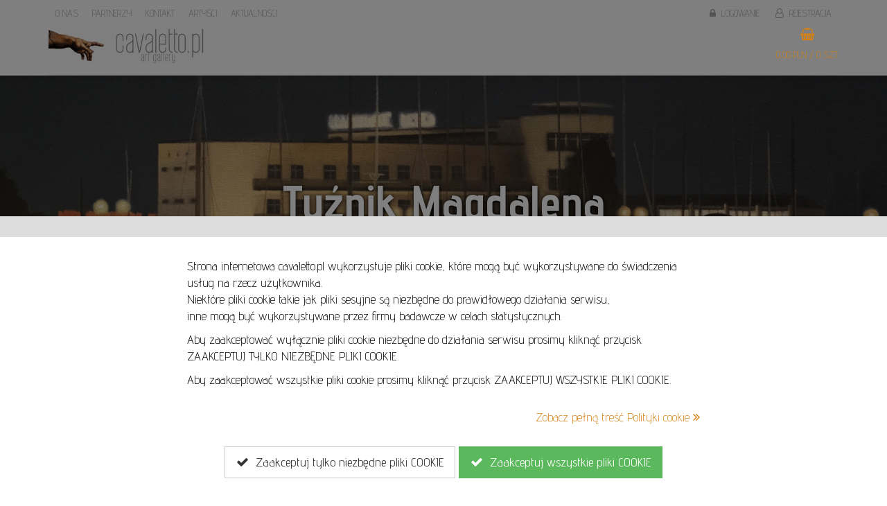

--- FILE ---
content_type: text/html; charset=UTF-8
request_url: https://cavaletto.pl/artysci/tuznik-magdalena,136
body_size: 12029
content:
<!DOCTYPE html>
<html lang="pl">
<head>
<title>Artyści - </title>
<meta http-equiv="Content-Type" content="text/html;charset=utf-8" />
<meta name="viewport" content="width=device-width,initial-scale=1,shrink-to-fit=no,user-scalable=yes" />
<meta name="Robots" content="index, follow" />
<meta name="Keywords" content="" />
<meta name="Description" content="" />
<meta name="google-site-verification" content="TpnVDQHaP18_MxHqtYF8r21SWf6tjTF_3AoCG9A60ZI" />
<base href="https://cavaletto.pl" />
<link rel="canonical" href="https://cavaletto.pl/artysci/tuznik-magdalena,136" />
<link rel="icon" type="image/webp" href="public/images/photos/14/1403/320.webp" />
<link rel="apple-touch-icon" href="public/images/photos/14/1403/320.webp" />
<link rel="stylesheet" href="/public/styles/all.css?v=125" />
<link rel="stylesheet" href="/public/styles/templatemin.css?v=125" />

<meta name="twitter:card" content="summary"><meta name="twitter:title" content="Artyści"><meta name="twitter:site" content="@cavaletto"><meta name="twitter:creator" content="@cavaletto"><meta name="twitter:image:src" content="https://cavaletto.pl/public/images/photos/14/1453/640.webp"><meta property="og:title" content="Artyści"><meta property="og:image" content="https://cavaletto.pl/public/images/photos/14/1453/640.webp"><meta property="og:url" content="https://cavaletto.pl/artysci/tuznik-magdalena,136">
<meta property="og:locale" content="pl_PL"><meta property="og:type" content="website">
</head>
<body id="body" class="" style="">
<div style="z-index:9999;position:fixed;left:0px;top:0px;width:100%;height:100%;background:rgba(0,0,0,0.5);"></div>
<div style="z-index:9999;position:fixed;left:0px;bottom:0px;width:100%;background:#fff;font-size:18px;line-height:24px;color:#000;border-top:30px solid #ddd;">
<div style="max-width:800px;margin:auto;padding:30px;padding-bottom:20px;">
<p>Strona internetowa cavaletto.pl wykorzystuje pliki cookie, kt&oacute;re mogą być wykorzystywane do świadczenia usług na rzecz użytkownika. <br />Niekt&oacute;re pliki cookie takie jak pliki sesyjne są niezbędne do prawidłowego działania serwisu, <br />inne mogą być wykorzystywane przez firmy badawcze w celach statystycznych.</p>
<p>Aby zaakceptować wyłącznie pliki cookie niezbędne do działania serwisu prosimy kliknąć przycisk ZAAKCEPTUJ TYLKO NIEZBĘDNE PLIKI COOKIE.</p>
<p>Aby zaakceptować wszystkie pliki cookie prosimy kliknąć przycisk ZAAKCEPTUJ WSZYSTKIE PLIKI COOKIE.</p><div class="space-middle"></div>
<div class="text-right">
<a href="/polityka-cookies" onclick="showDial('/polityka-cookies?ajax=1','modal-lg'); return false;">Zobacz pełną treść Polityki cookie <i class="fa fa-angle-double-right"></i></a>
</div>
<div class="space-middle"></div>
<div class="text-center">
<button type="button" class="btn btn-lg btn-default" data-dismiss="alert" onclick="closecoockieinfo2();" style="margin-bottom:10px;"><i class="fa fa-check"></i> &nbsp;Zaakceptuj tylko niezbędne pliki COOKIE</button>
<button type="button" class="btn btn-lg btn-success" data-dismiss="alert" onclick="closecoockieinfo();" style="margin-bottom:10px;"><i class="fa fa-check"></i> &nbsp;Zaakceptuj wszystkie pliki COOKIE</button>
</div>
</div>
</div>
<div class="container hidden-xs hidden-sm">
   <div class="lhead">
      <div class="row">
         <div class="col-md-6">
            <ul class="aditionalLinksMenu">
            <li><a href="/o-nas"><span>O nas</span></a></li><li><a href="/partnerzy"><span>Partnerzy</span></a></li><li><a href="/kontakt"><span>Kontakt</span></a></li><li><a href="/artysci"><span>Artyści</span></a></li><li><a href="/aktualnosci"><span>Aktualności</span></a></li>            </ul>
         </div>
         <div class="col-md-6 text-right">
                           <a href="/logowanie"><i class="fa fa-lock"></i> &nbsp;Logowanie</a>               <a href="/rejestracja"><i class="fa fa-user-o"></i> &nbsp;Rejestracja</a>                           <span class="hidden-md hidden-lg">
                  <a href="/koszyk"><i class="fa fa-shopping-basket"></i> &nbsp;0,00 PLN / 0 szt.</a><br />
               </span>
               <span class="hidden-xs hidden-sm">
                  <div style="position:relative;z-index:9999;height:0px;" class="text-right">
                     <div class="dropdown dropdown-hover relative" style="display:inline-block;text-align:center;">
                        <a href="/koszyk" class="dropdown-toggle txtcolor1" style="margin-top:3px;padding:0;" data-toggle="dropdown" onclick="window.location.href='/koszyk';"><span style="font-size:18px;" class="txtcolor1"><i class="fa fa-shopping-basket"></i></span><br /><div class="space-mini"></div><div style="line-height:18px;">0,00 PLN / 0 szt.</div></a><br />
                        <ul class="dropdown-menu" style="left:auto;top:87px;right:0px;">
                           <li>
                              <div style="padding:5px 15px;padding-bottom:10px;white-space:nowrap;cursor:pointer;" onclick="window.location.href='/koszyk';">
                                 <div class="space-small"></div>
                                 <div class="text-center" style="font-size:50px;line-height:50px;color:#000;">
                                    <i class="fa fa-shopping-basket"></i>
                                 </div>
                                 <div class="space-small"></div>
                                 <span style="color:#000;">Wartość zamówienia:</span> 0,00 PLN<br />
                                 <span style="color:#000;">Ilość produktów:</span> 0 szt.<br />
                                 <div class="space-small"></div>
                                 <a href="/koszyk" class="btn btn-sm btn-color1 fullwidth" style="padding:5px;"><i class="fa fa-shopping-basket"></i> &nbsp;Przejdź do koszyka</a><br />
                              </div>
                           </li>
                        </ul>
                     </div>
                  </div>
               </span>
                     </div>
      </div>
   </div>
</div>
<div style="position:relative;z-index:999;box-shadow:0 5px 7px rgba(0,0,0,0.1);">
<div class="container">
<div class="lmenu">
<div class="logocont">
<a href="/"><img src="public/images/photos/14/1453/320.jpg" class="logoImg" alt="Logo Cavaletto.pl" /><span class="sr-only">Logo serwisu</span></a>
</div>
<div class="visible-xs visible-sm visible-md text-center" style="font-size:20px;line-height:30px;">
   <a href="/moje-konto"><i class="fa fa-user"></i> &nbsp; Moje konto</a><br />
   <i class="fa fa-opencart"></i> &nbsp; <a href="/koszyk" class="black">Koszyk:&nbsp; 0,00 PLN / 0 szt.</a>
   <div class="space-small"></div>
   <div class="space-mini"></div>
</div>
</div>
</div>
</div><div id="ajaxDial2"></div>
<div id="contentDial2">
<div class="photoCont" style="position:relative;background-image:url('/public/images/photos/122/12295/1920.webp');">
<img src="/public/images/layout/template1/21_6.png" class="fullwidth hidden-xs hidden-sm" />
<img src="/public/images/layout/template1/4_3.png" class="fullwidth hidden-md hidden-lg" />
<div style="position:absolute;left:0px;top:50%;width:100%;">
<div style="position:absolute;margin-top:-34px;width:100%;text-align:center;font-size:68px;line-height:68px;font-weight:700;color:#fff;text-shadow: 0px 1px 6px rgba(0, 0, 0, 1);">
Tuźnik Magdalena</div>
</div>
</div>
<div style="height:15px;background:#f0f0f0;"></div>
<div class="container">
<div class="space-middle"></div>
<div class="space-middle"></div>
<div class="row">
<div class="col-md-9 text-justify">
<div style="padding:0px 30px;">
<div style="font-size:18px;line-height:24px;">
<p><span style="font-size: 16px;"><strong>Magdalena Tuźnik</strong></span> <br /><br />Urodziła się w Puławach. W 1999 ukończyła Wydział Pedagogiki i Psychologii Uniwersytetu Marii Curie-Skłodowskiej w Lublinie. Od 1999 zawodowo zajmuje się malarstwem olejnym, fotografią i działaniami multimedialnymi. Większość prac realizuje na indywidualne zam&oacute;wienia do prywatnych kolekcji oraz galerii w kraju i za granicą. Od 2001 prowadzi autorską galerię internetową pod szyldem Artystycznie.pl i pracownię malarstwa wsp&oacute;łpracując w tym czasie z wieloma galeriami. Od 2005 roku związana jest z Tr&oacute;jmiastem. Od tego czasu jej prace regularnie ukazują się w kwartalniku artystyczno-historycznym <em>Neony-Tożsamość</em>. W roku 2024 otrzymała stypendium Marszałka Wojew&oacute;dztwa Pomorskiego dla tw&oacute;rc&oacute;w kultury. Jej prace znajdują się w kolekcjach prywatnych w Polsce, Niemczech, Szwajcarii, USA, Wielkiej Brytanii i Australii. Należy do <a href="https://www.zpap.pl/zpap/" target="_blank" rel="noopener">Związku Polskich Artyst&oacute;w Plastyk&oacute;w</a> Okręgu Gdańsk.<br /><br /> <strong>Wystawy</strong></p>
<div class="elementor-element elementor-element-86ea86a elementor-widget elementor-widget-text-editor" data-id="86ea86a" data-element_type="widget" data-widget_type="text-editor.default">
<div class="elementor-widget-container">
<p>2025 &ndash; <em>Nokturny dolnośląskie</em>, <a href="https://bwa.walbrzych.pl/wystawa/magdalena-tuznik-nokturny-dolnoslaskie/" target="_blank" rel="noopener">Wałbrzyska Galeria Sztuki BWA</a>&nbsp;<br />2025 &ndash; <em>Zimowa Wystawa Świąteczna</em>, <a href="https://www.zpap-gdansk.pl/" target="_blank" rel="noopener">Galeria ZPAP Dom Liter</a>, Gdańsk (zbiorowa) <br />2025 &ndash; <em>Debiuty &ndash; wystawa nowych członk&oacute;w ZPAP</em>, <a href="https://www.zpap-gdansk.pl/" target="_blank" rel="noopener">Galeria ZPAP Mariacka,</a> Gdańsk (zbiorowa) <br />2025 &ndash;&nbsp;<a href="https://przestrzenienocy.pl/" target="_blank" rel="noopener"><em>Przestrzenie nocy</em></a>,&nbsp;<a href="https://www.facebook.com/galeria.w.zaulku" target="_blank" rel="noopener">Galeria w Zaułku</a>, Gdańsk <br />2024 &ndash;&nbsp;<a href="https://przestrzenienocy.pl/" target="_blank" rel="noopener"><em>Przestrzenie nocy</em></a>,&nbsp;<a href="https://dom-wiedemanna.pl/" target="_blank" rel="noopener">Dom Wiedemanna</a>, Pruszcz Gdański <br />2024 &ndash;<em>&nbsp;Terrible</em>,&nbsp;<a href="https://www.facebook.com/galeria.w.zaulku" target="_blank" rel="noopener">Galeria w Zaułku</a>, Gdańsk (zbiorowa)&nbsp;<br />2023&nbsp;&ndash;&nbsp;<em>Nokturny dalekie i bliskie</em>,&nbsp;<a href="https://www.kulturatutaj.pl/cieplewo" target="_blank" rel="noopener">Ośrodek Kultury, Sztuki i Biblioteka Publiczna Gminy Pruszcz Gdański&nbsp;<br /></a>2023&nbsp;&ndash; <em>M&oacute;j Gdańsk 2023</em>,&nbsp;<a href="https://muzeumgdansk.pl/odkryj-gdansk-przez-historie/szczegoly/news/wyniki-iv-edycji-2023-3/" target="_blank" rel="noopener">Muzeum Gdańska</a>, pokonkursowa wystawa fotografii, II miejsce<a href="https://www.kulturatutaj.pl/cieplewo" target="_blank" rel="noopener"><br /></a>2023&nbsp;&ndash;&nbsp;<em>Przestrzenie nocy</em>,&nbsp;<a href="https://www.filharmonia.gda.pl/" target="_blank" rel="noopener">Polska Filharmonia Bałtycka im. Fryderyka Chopina w Gdańsku&nbsp;<br /></a>2022&nbsp;&ndash;&nbsp;Wystawa tw&oacute;rc&oacute;w&nbsp;<a href="https://www.zpap-gdansk.pl/" target="_blank" rel="noopener">Okręgu Gdańskiego ZPAP</a>, Forum Gdańsk (zbiorowa) <br />2021&nbsp;&ndash;&nbsp;<a href="https://fotolokacja.artystycznie.pl/" target="_blank" rel="noopener"><em>Fotolokacja</em></a>,&nbsp;<a href="https://dom-wiedemanna.pl/" target="_blank" rel="noopener">Dom Wiedemanna</a>, Pruszcz Gdański, multimedialna wystawa fotografii <br />2021&nbsp;&ndash;&nbsp;<em>Pruszcz zatrzymany w kadrze 2021</em>, Pruszcz Gdański, pokonkursowa wystawa fotografii, III miejsce <br />2020&nbsp;&ndash;&nbsp;<em>Pociąg do sztuki 2020</em>,&nbsp;<a href="https://www.facebook.com/mediateka.straszyn" target="_blank" rel="noopener noreferrer">Mediateka w Straszynie</a>, wystawa pokonkursowa, I miejsce, kat. malarstwo <br />2020&nbsp;&ndash;&nbsp;<em>Przystanek Puck</em>,&nbsp;<a href="https://www.facebook.com/Klub-Morza-Zejman-Strona-oficjalna-466191793491043/" target="_blank" rel="noopener noreferrer">Klub Morza Zejman w Pucku</a>&nbsp;(zbiorowa) <br />2019&nbsp;&ndash;&nbsp;<em>Antypody</em>,&nbsp;<a href="http://szaryganek.pl/" target="_blank" rel="noopener noreferrer">Szary Ganek</a>, Pruszcz Gdański <br />2019&nbsp;&ndash;&nbsp;Straszyńskie Targi Sztuki,&nbsp;<a href="https://www.facebook.com/mediateka.straszyn" target="_blank" rel="noopener noreferrer">Mediateka w Straszynie</a>&nbsp;(zbiorowa) <br />2018&nbsp;&ndash;&nbsp;<em>Wystawa świąteczna</em>,&nbsp;<a href="http://szaryganek.pl/" target="_blank" rel="noopener noreferrer">Szary Ganek</a>, Pruszcz Gdański (zbiorowa) <br />2018&nbsp;&ndash;&nbsp;1 Aukcja Sztuki,&nbsp;<a href="https://www.sztukawyborugallery.eu/" target="_blank" rel="noopener noreferrer">Sztuka Wyboru</a>, Gdańsk <br />2018&nbsp;&ndash;&nbsp;<em>Pociąg do sztuki 2018</em>,&nbsp;<a href="https://www.facebook.com/mediateka.straszyn" target="_blank" rel="noopener noreferrer">Mediateka w Straszynie</a>, wystawa pokonkursowa, II miejsce, kat. malarstwo&nbsp; &nbsp;<br /><em>2017&nbsp;&ndash;&nbsp;Na fali,</em>&nbsp;<a href="https://www.facebook.com/mediateka.straszyn" target="_blank" rel="noopener noreferrer">Mediateka w Straszynie</a>&nbsp;(zbiorowa) <br />2016&nbsp;&ndash;&nbsp;<em>Wiosna Artyst&oacute;w</em>,&nbsp;<a href="http://www.ckis-pruszcz.pl/" target="_blank" rel="noopener noreferrer">Centrum Kultury i Sportu w Pruszczu Gdańskim</a>&nbsp;(zbiorowa)</p>
<p><strong>Nagrody i wyr&oacute;żnienia<br /></strong></p>
<ul>
<li aria-level="1">Stypendium Marszałka Wojew&oacute;dztwa Pomorskiego dla tw&oacute;rc&oacute;w kultury, 2024&nbsp;</li>
<li>II miej&shy;sce w kate&shy;go&shy;rii&nbsp;<em>Ludzie</em>&nbsp;w konkursie fotograficznym&nbsp;<em>M&oacute;j Gdańsk 2023</em>, Muzeum Gdańska</li>
<li>Wyr&oacute;żnienie w&nbsp;<em>II Konkursie fotograficznym Dziedzictwo historyczne powiatu gdańskiego</em>, 2022</li>
<li>III miejsce, w konkursie fotografii&nbsp;<em>Pruszcz zatrzymany w kadrze 2021</em>&nbsp;</li>
<li>I miejsce, w Konkursie Artystycznym&nbsp;<em>Pociąg do sztuki 2020</em>, w kategorii malarstwo&nbsp;</li>
<li>II miejsce, w Konkursie Artystycznym&nbsp;<em>Pociąg do sztuki 2018</em>, w kategorii malarstwo</li>
</ul>
</div>
</div></div>
<div class="space-middle"></div>
</div>
</div>
<div class="col-md-3">
<img src="/public/images/photos/122/12293/640.webp" class="fullwidth" alt="Tuźnik Magdalena" />
<div class="space-middle"></div>
<div class="space-middle"></div>
<strong>Udostępnij:</strong><br />
<div class="space-micro"></div>
<a href="" target="_bank"><span class="fa-stack fa-lg txtcolor-facebook"><i class="fa fa-square fa-stack-2x"></i><i class="fa fa-lg fa-facebook fa-stack-1x fa-inverse"></i></span></a> 
<a href="" target="_bank"><span class="fa-stack fa-lg txtcolor-youtube"><i class="fa fa-square fa-stack-2x"></i><i class="fa fa-lg fa-youtube fa-stack-1x fa-inverse"></i></span></a> 
<a href="" target="_bank"><span class="fa-stack fa-lg txtcolor-instagram"><i class="fa fa-square fa-stack-2x"></i><i class="fa fa-lg fa-instagram fa-stack-1x fa-inverse"></i></span></a> 
<a href="" target="_bank"><span class="fa-stack fa-lg txtcolor3"><i class="fa fa-square fa-stack-2x"></i><i class="fa fa-lg fa-send fa-stack-1x fa-inverse"></i></span></a>
<div class="space-middle"></div>
<button class="btn btn-default btn-lg fullwidth" onclick="$('#ajaxDialaGroupingInfo').modal('show');">Powiadom o nowościach</button>
<div class="space-middle"></div>
</div>
</div>
</div>
<div class="space-middle"></div>

<div class="container">
<div class="row"><div class="collerinsider2 collerinsidernum1 col-md-4" sizer="0" style="padding:30px;"></div><div class="collerinsider2 collerinsidernum2 col-md-4" sizer="0" style="padding:30px;"></div><div class="collerinsider2 collerinsidernum3 col-md-4" sizer="0" style="padding:30px;"></div></div>         <div class="hidevis">
            <div class="producter2 prodecter" style="position:relative;">
               
               <!-- STANDARD -->
               
               <div style="position:relative;">
                                          <a href="/gdynia-wydzial-nawigacyjny-noca,2278" src-load="1">
                           <picture>
                            <img src-main="/public/images/photos/114/11452/640.webp" alt="Gdynia. Wydział Nawigacyjny nocą" class="fullwidth prophoto" sizer="518" />
                            </picture>
                           <span class="sr-only">Gdynia. Wydział Nawigacyjny nocą</span></a>
                                    <div class="proficons">
                     <a href="#" onclick="return addToFavourites('2278');" rel="favi2278" title="Dodaj do ulubionych">
                        <i class="fa fa-heart fa-2x" style="position:relative;top:7px;color:#fff;text-shadow: 2px 2px 3px rgba(0,0,0,0.5);"></i>
                     </a>
                     
                                       </div>
               </div>
               <div class="space-micro"></div>
               <div>
                  <div class="row">
                     <div class="col-md-12">
                        <div class="pull-left">
                           <a href="/gdynia-wydzial-nawigacyjny-noca,2278" class="noReact text-left" style="color:#555;">Gdynia. Wydział Nawigacyjny nocą</a><br />
                           <span style="color:#999;font-size:12px;">
                              <strong>W:</strong> 60.00 cm
                              <strong>S:</strong> 80.00 cm
                           </span><br />
                                                         <span>Tuźnik Magdalena</span><br />
                                                   </div>
                        <div class="pull-right">
                           <div class="text-right">
                                                               <div class="product_sold_box sold2">Już sprzedane</div>
                                                         </div>
                        </div>
                     </div>
                  </div>
                  
                  
                  
                  
                  
                  <div class="text-center hidden">
                                                                        <a href="#" onclick="return addToFavourites('2278');" title="Dodaj do ulubionych" class="btn btn-sm btn-black hidden"><i class="fa fa-heart-o"></i> &nbsp;Dodaj do ulubionych</a>
                                                                                                               <div class="product_sold_box">Już sprzedane</div>
                                                               <a href="/gdynia-wydzial-nawigacyjny-noca,2278" title="Więcej" class="btn btn-sm btn-black hidden"><i class="fa fa-arrow-right"></i> &nbsp;Więcej</a>
                                       </div>
               </div>
               
               <!-- VARIANTS -->
               
               <div class="product_variants">
                  <div class="product_variants_inside">
                     <img src="/public/images/layout/template1/1_1.png" class="fullwidth" />
                     <div class="product_variants_inside_in">
                        <select name="variant2_2278" class="form-control" onchange="variants2_2278.selectPrice($(this).val());">
                                                <option value="2545"></option>
                                                </select>
                        <div class="space-small"></div>
                        <a href="#" onclick="window.location.href='/koszyk/gdynia-wydzial-nawigacyjny-noca,2278?priceId='+$('[name=variant2_2278]').val()+'&addNumber=1'; return false;" class="btn btn-color1 fullwidth">Dodaj do koszyka &nbsp;<i class="fa fa-opencart"></i></a>
                     </div>
                     <div class="closeVariants">
                        <i class="fa fa-close" onclick="$('.product_variants').removeClass('active');"></i>
                     </div>
                  </div>
               </div>
               <div class="space-middle"></div>
               <div class="space-middle"></div>
            </div>
         </div>
               <div class="hidevis">
            <div class="producter2 prodecter" style="position:relative;">
               
               <!-- STANDARD -->
               
               <div style="position:relative;">
                                          <a href="/a-w-marinie-spokoj-gdynia,2279" src-load="1">
                           <picture>
                            <img src-main="/public/images/photos/114/11455/640.webp" alt="A w marinie spokój. Gdynia" class="fullwidth prophoto" sizer="533" />
                            </picture>
                           <span class="sr-only">A w marinie spokój. Gdynia</span></a>
                                    <div class="proficons">
                     <a href="#" onclick="return addToFavourites('2279');" rel="favi2279" title="Dodaj do ulubionych">
                        <i class="fa fa-heart fa-2x" style="position:relative;top:7px;color:#fff;text-shadow: 2px 2px 3px rgba(0,0,0,0.5);"></i>
                     </a>
                     
                                       </div>
               </div>
               <div class="space-micro"></div>
               <div>
                  <div class="row">
                     <div class="col-md-12">
                        <div class="pull-left">
                           <a href="/a-w-marinie-spokoj-gdynia,2279" class="noReact text-left" style="color:#555;">A w marinie spokój. Gdynia</a><br />
                           <span style="color:#999;font-size:12px;">
                              <strong>W:</strong> 60.00 cm
                              <strong>S:</strong> 80.00 cm
                           </span><br />
                                                         <span>Tuźnik Magdalena</span><br />
                                                   </div>
                        <div class="pull-right">
                           <div class="text-right">
                                                               <div class="product_sold_box sold2">Już sprzedane</div>
                                                         </div>
                        </div>
                     </div>
                  </div>
                  
                  
                  
                  
                  
                  <div class="text-center hidden">
                                                                        <a href="#" onclick="return addToFavourites('2279');" title="Dodaj do ulubionych" class="btn btn-sm btn-black hidden"><i class="fa fa-heart-o"></i> &nbsp;Dodaj do ulubionych</a>
                                                                                                               <div class="product_sold_box">Już sprzedane</div>
                                                               <a href="/a-w-marinie-spokoj-gdynia,2279" title="Więcej" class="btn btn-sm btn-black hidden"><i class="fa fa-arrow-right"></i> &nbsp;Więcej</a>
                                       </div>
               </div>
               
               <!-- VARIANTS -->
               
               <div class="product_variants">
                  <div class="product_variants_inside">
                     <img src="/public/images/layout/template1/1_1.png" class="fullwidth" />
                     <div class="product_variants_inside_in">
                        <select name="variant2_2279" class="form-control" onchange="variants2_2279.selectPrice($(this).val());">
                                                <option value="2546"></option>
                                                </select>
                        <div class="space-small"></div>
                        <a href="#" onclick="window.location.href='/koszyk/a-w-marinie-spokoj-gdynia,2279?priceId='+$('[name=variant2_2279]').val()+'&addNumber=1'; return false;" class="btn btn-color1 fullwidth">Dodaj do koszyka &nbsp;<i class="fa fa-opencart"></i></a>
                     </div>
                     <div class="closeVariants">
                        <i class="fa fa-close" onclick="$('.product_variants').removeClass('active');"></i>
                     </div>
                  </div>
               </div>
               <div class="space-middle"></div>
               <div class="space-middle"></div>
            </div>
         </div>
               <div class="hidevis">
            <div class="producter2 prodecter" style="position:relative;">
               
               <!-- STANDARD -->
               
               <div style="position:relative;">
                                          <a href="/gdynia-a-jak-nie-przyjda,2280" src-load="1">
                           <picture>
                            <img src-main="/public/images/photos/114/11456/640.webp" alt="Gdynia. A jak nie przyjdą?" class="fullwidth prophoto" sizer="873" />
                            </picture>
                           <span class="sr-only">Gdynia. A jak nie przyjdą?</span></a>
                                    <div class="proficons">
                     <a href="#" onclick="return addToFavourites('2280');" rel="favi2280" title="Dodaj do ulubionych">
                        <i class="fa fa-heart fa-2x" style="position:relative;top:7px;color:#fff;text-shadow: 2px 2px 3px rgba(0,0,0,0.5);"></i>
                     </a>
                     
                                       </div>
               </div>
               <div class="space-micro"></div>
               <div>
                  <div class="row">
                     <div class="col-md-12">
                        <div class="pull-left">
                           <a href="/gdynia-a-jak-nie-przyjda,2280" class="noReact text-left" style="color:#555;">Gdynia. A jak nie przyjdą?</a><br />
                           <span style="color:#999;font-size:12px;">
                              <strong>W:</strong> 50.00 cm
                              <strong>S:</strong> 60.00 cm
                           </span><br />
                                                         <span>Tuźnik Magdalena</span><br />
                                                   </div>
                        <div class="pull-right">
                           <div class="text-right">
                                                               <div class="product_sold_box sold2">Już sprzedane</div>
                                                         </div>
                        </div>
                     </div>
                  </div>
                  
                  
                  
                  
                  
                  <div class="text-center hidden">
                                                                        <a href="#" onclick="return addToFavourites('2280');" title="Dodaj do ulubionych" class="btn btn-sm btn-black hidden"><i class="fa fa-heart-o"></i> &nbsp;Dodaj do ulubionych</a>
                                                                                                               <div class="product_sold_box">Już sprzedane</div>
                                                               <a href="/gdynia-a-jak-nie-przyjda,2280" title="Więcej" class="btn btn-sm btn-black hidden"><i class="fa fa-arrow-right"></i> &nbsp;Więcej</a>
                                       </div>
               </div>
               
               <!-- VARIANTS -->
               
               <div class="product_variants">
                  <div class="product_variants_inside">
                     <img src="/public/images/layout/template1/1_1.png" class="fullwidth" />
                     <div class="product_variants_inside_in">
                        <select name="variant2_2280" class="form-control" onchange="variants2_2280.selectPrice($(this).val());">
                                                <option value="2547"></option>
                                                </select>
                        <div class="space-small"></div>
                        <a href="#" onclick="window.location.href='/koszyk/gdynia-a-jak-nie-przyjda,2280?priceId='+$('[name=variant2_2280]').val()+'&addNumber=1'; return false;" class="btn btn-color1 fullwidth">Dodaj do koszyka &nbsp;<i class="fa fa-opencart"></i></a>
                     </div>
                     <div class="closeVariants">
                        <i class="fa fa-close" onclick="$('.product_variants').removeClass('active');"></i>
                     </div>
                  </div>
               </div>
               <div class="space-middle"></div>
               <div class="space-middle"></div>
            </div>
         </div>
               <div class="hidevis">
            <div class="producter2 prodecter" style="position:relative;">
               
               <!-- STANDARD -->
               
               <div style="position:relative;">
                                          <a href="/jeszcze-lato,2281" src-load="1">
                           <picture>
                            <img src-main="/public/images/photos/114/11457/640.webp" alt="Jeszcze lato" class="fullwidth prophoto" sizer="815" />
                            </picture>
                           <span class="sr-only">Jeszcze lato</span></a>
                                    <div class="proficons">
                     <a href="#" onclick="return addToFavourites('2281');" rel="favi2281" title="Dodaj do ulubionych">
                        <i class="fa fa-heart fa-2x" style="position:relative;top:7px;color:#fff;text-shadow: 2px 2px 3px rgba(0,0,0,0.5);"></i>
                     </a>
                     
                                       </div>
               </div>
               <div class="space-micro"></div>
               <div>
                  <div class="row">
                     <div class="col-md-12">
                        <div class="pull-left">
                           <a href="/jeszcze-lato,2281" class="noReact text-left" style="color:#555;">Jeszcze lato</a><br />
                           <span style="color:#999;font-size:12px;">
                              <strong>W:</strong> 50.00 cm
                              <strong>S:</strong> 70.00 cm
                           </span><br />
                                                         <span>Tuźnik Magdalena</span><br />
                                                   </div>
                        <div class="pull-right">
                           <div class="text-right">
                                                               <div class="product_sold_box sold2">Już sprzedane</div>
                                                         </div>
                        </div>
                     </div>
                  </div>
                  
                  
                  
                  
                  
                  <div class="text-center hidden">
                                                                        <a href="#" onclick="return addToFavourites('2281');" title="Dodaj do ulubionych" class="btn btn-sm btn-black hidden"><i class="fa fa-heart-o"></i> &nbsp;Dodaj do ulubionych</a>
                                                                                                               <div class="product_sold_box">Już sprzedane</div>
                                                               <a href="/jeszcze-lato,2281" title="Więcej" class="btn btn-sm btn-black hidden"><i class="fa fa-arrow-right"></i> &nbsp;Więcej</a>
                                       </div>
               </div>
               
               <!-- VARIANTS -->
               
               <div class="product_variants">
                  <div class="product_variants_inside">
                     <img src="/public/images/layout/template1/1_1.png" class="fullwidth" />
                     <div class="product_variants_inside_in">
                        <select name="variant2_2281" class="form-control" onchange="variants2_2281.selectPrice($(this).val());">
                                                <option value="2548"></option>
                                                </select>
                        <div class="space-small"></div>
                        <a href="#" onclick="window.location.href='/koszyk/jeszcze-lato,2281?priceId='+$('[name=variant2_2281]').val()+'&addNumber=1'; return false;" class="btn btn-color1 fullwidth">Dodaj do koszyka &nbsp;<i class="fa fa-opencart"></i></a>
                     </div>
                     <div class="closeVariants">
                        <i class="fa fa-close" onclick="$('.product_variants').removeClass('active');"></i>
                     </div>
                  </div>
               </div>
               <div class="space-middle"></div>
               <div class="space-middle"></div>
            </div>
         </div>
               <div class="hidevis">
            <div class="producter2 prodecter" style="position:relative;">
               
               <!-- STANDARD -->
               
               <div style="position:relative;">
                                          <a href="/zaraz-wracam-wyszlam-z-psem,2283" src-load="1">
                           <picture>
                            <img src-main="/public/images/photos/114/11454/640.webp" alt="Zaraz wracam, wyszłam z psem." class="fullwidth prophoto" sizer="826" />
                            </picture>
                           <span class="sr-only">Zaraz wracam, wyszłam z psem.</span></a>
                                    <div class="proficons">
                     <a href="#" onclick="return addToFavourites('2283');" rel="favi2283" title="Dodaj do ulubionych">
                        <i class="fa fa-heart fa-2x" style="position:relative;top:7px;color:#fff;text-shadow: 2px 2px 3px rgba(0,0,0,0.5);"></i>
                     </a>
                     
                                       </div>
               </div>
               <div class="space-micro"></div>
               <div>
                  <div class="row">
                     <div class="col-md-12">
                        <div class="pull-left">
                           <a href="/zaraz-wracam-wyszlam-z-psem,2283" class="noReact text-left" style="color:#555;">Zaraz wracam, wyszłam z psem.</a><br />
                           <span style="color:#999;font-size:12px;">
                              <strong>W:</strong> 60.00 cm
                              <strong>S:</strong> 80.00 cm
                           </span><br />
                                                         <span>Tuźnik Magdalena</span><br />
                                                   </div>
                        <div class="pull-right">
                           <div class="text-right">
                                                               <div class="product_sold_box sold2">Już sprzedane</div>
                                                         </div>
                        </div>
                     </div>
                  </div>
                  
                  
                  
                  
                  
                  <div class="text-center hidden">
                                                                        <a href="#" onclick="return addToFavourites('2283');" title="Dodaj do ulubionych" class="btn btn-sm btn-black hidden"><i class="fa fa-heart-o"></i> &nbsp;Dodaj do ulubionych</a>
                                                                                                               <div class="product_sold_box">Już sprzedane</div>
                                                               <a href="/zaraz-wracam-wyszlam-z-psem,2283" title="Więcej" class="btn btn-sm btn-black hidden"><i class="fa fa-arrow-right"></i> &nbsp;Więcej</a>
                                       </div>
               </div>
               
               <!-- VARIANTS -->
               
               <div class="product_variants">
                  <div class="product_variants_inside">
                     <img src="/public/images/layout/template1/1_1.png" class="fullwidth" />
                     <div class="product_variants_inside_in">
                        <select name="variant2_2283" class="form-control" onchange="variants2_2283.selectPrice($(this).val());">
                                                <option value="2550"></option>
                                                </select>
                        <div class="space-small"></div>
                        <a href="#" onclick="window.location.href='/koszyk/zaraz-wracam-wyszlam-z-psem,2283?priceId='+$('[name=variant2_2283]').val()+'&addNumber=1'; return false;" class="btn btn-color1 fullwidth">Dodaj do koszyka &nbsp;<i class="fa fa-opencart"></i></a>
                     </div>
                     <div class="closeVariants">
                        <i class="fa fa-close" onclick="$('.product_variants').removeClass('active');"></i>
                     </div>
                  </div>
               </div>
               <div class="space-middle"></div>
               <div class="space-middle"></div>
            </div>
         </div>
               <div class="hidevis">
            <div class="producter2 prodecter" style="position:relative;">
               
               <!-- STANDARD -->
               
               <div style="position:relative;">
                                          <a href="/gdynia-sea-towers,2284" src-load="1">
                           <picture>
                            <img src-main="/public/images/photos/114/11458/640.webp" alt="Gdynia. Sea Towers" class="fullwidth prophoto" sizer="877" />
                            </picture>
                           <span class="sr-only">Gdynia. Sea Towers</span></a>
                                    <div class="proficons">
                     <a href="#" onclick="return addToFavourites('2284');" rel="favi2284" title="Dodaj do ulubionych">
                        <i class="fa fa-heart fa-2x" style="position:relative;top:7px;color:#fff;text-shadow: 2px 2px 3px rgba(0,0,0,0.5);"></i>
                     </a>
                     
                                       </div>
               </div>
               <div class="space-micro"></div>
               <div>
                  <div class="row">
                     <div class="col-md-12">
                        <div class="pull-left">
                           <a href="/gdynia-sea-towers,2284" class="noReact text-left" style="color:#555;">Gdynia. Sea Towers</a><br />
                           <span style="color:#999;font-size:12px;">
                              <strong>W:</strong> 60.00 cm
                              <strong>S:</strong> 80.00 cm
                           </span><br />
                                                         <span>Tuźnik Magdalena</span><br />
                                                   </div>
                        <div class="pull-right">
                           <div class="text-right">
                                                               <div class="product_sold_box sold2">Już sprzedane</div>
                                                         </div>
                        </div>
                     </div>
                  </div>
                  
                  
                  
                  
                  
                  <div class="text-center hidden">
                                                                        <a href="#" onclick="return addToFavourites('2284');" title="Dodaj do ulubionych" class="btn btn-sm btn-black hidden"><i class="fa fa-heart-o"></i> &nbsp;Dodaj do ulubionych</a>
                                                                                                               <div class="product_sold_box">Już sprzedane</div>
                                                               <a href="/gdynia-sea-towers,2284" title="Więcej" class="btn btn-sm btn-black hidden"><i class="fa fa-arrow-right"></i> &nbsp;Więcej</a>
                                       </div>
               </div>
               
               <!-- VARIANTS -->
               
               <div class="product_variants">
                  <div class="product_variants_inside">
                     <img src="/public/images/layout/template1/1_1.png" class="fullwidth" />
                     <div class="product_variants_inside_in">
                        <select name="variant2_2284" class="form-control" onchange="variants2_2284.selectPrice($(this).val());">
                                                <option value="2551"></option>
                                                </select>
                        <div class="space-small"></div>
                        <a href="#" onclick="window.location.href='/koszyk/gdynia-sea-towers,2284?priceId='+$('[name=variant2_2284]').val()+'&addNumber=1'; return false;" class="btn btn-color1 fullwidth">Dodaj do koszyka &nbsp;<i class="fa fa-opencart"></i></a>
                     </div>
                     <div class="closeVariants">
                        <i class="fa fa-close" onclick="$('.product_variants').removeClass('active');"></i>
                     </div>
                  </div>
               </div>
               <div class="space-middle"></div>
               <div class="space-middle"></div>
            </div>
         </div>
               <div class="hidevis">
            <div class="producter2 prodecter" style="position:relative;">
               
               <!-- STANDARD -->
               
               <div style="position:relative;">
                                          <a href="/zmierzch-nad-gdynia,2288" src-load="1">
                           <picture>
                            <img src-main="/public/images/photos/114/11449/640.webp" alt="Zmierzch nad Gdynią" class="fullwidth prophoto" sizer="825" />
                            </picture>
                           <span class="sr-only">Zmierzch nad Gdynią</span></a>
                                    <div class="proficons">
                     <a href="#" onclick="return addToFavourites('2288');" rel="favi2288" title="Dodaj do ulubionych">
                        <i class="fa fa-heart fa-2x" style="position:relative;top:7px;color:#fff;text-shadow: 2px 2px 3px rgba(0,0,0,0.5);"></i>
                     </a>
                     
                                       </div>
               </div>
               <div class="space-micro"></div>
               <div>
                  <div class="row">
                     <div class="col-md-12">
                        <div class="pull-left">
                           <a href="/zmierzch-nad-gdynia,2288" class="noReact text-left" style="color:#555;">Zmierzch nad Gdynią</a><br />
                           <span style="color:#999;font-size:12px;">
                              <strong>W:</strong> 60.00 cm
                              <strong>S:</strong> 80.00 cm
                           </span><br />
                                                         <span>Tuźnik Magdalena</span><br />
                                                   </div>
                        <div class="pull-right">
                           <div class="text-right">
                                                               <div class="product_sold_box sold2">Już sprzedane</div>
                                                         </div>
                        </div>
                     </div>
                  </div>
                  
                  
                  
                  
                  
                  <div class="text-center hidden">
                                                                        <a href="#" onclick="return addToFavourites('2288');" title="Dodaj do ulubionych" class="btn btn-sm btn-black hidden"><i class="fa fa-heart-o"></i> &nbsp;Dodaj do ulubionych</a>
                                                                                                               <div class="product_sold_box">Już sprzedane</div>
                                                               <a href="/zmierzch-nad-gdynia,2288" title="Więcej" class="btn btn-sm btn-black hidden"><i class="fa fa-arrow-right"></i> &nbsp;Więcej</a>
                                       </div>
               </div>
               
               <!-- VARIANTS -->
               
               <div class="product_variants">
                  <div class="product_variants_inside">
                     <img src="/public/images/layout/template1/1_1.png" class="fullwidth" />
                     <div class="product_variants_inside_in">
                        <select name="variant2_2288" class="form-control" onchange="variants2_2288.selectPrice($(this).val());">
                                                <option value="2555"></option>
                                                </select>
                        <div class="space-small"></div>
                        <a href="#" onclick="window.location.href='/koszyk/zmierzch-nad-gdynia,2288?priceId='+$('[name=variant2_2288]').val()+'&addNumber=1'; return false;" class="btn btn-color1 fullwidth">Dodaj do koszyka &nbsp;<i class="fa fa-opencart"></i></a>
                     </div>
                     <div class="closeVariants">
                        <i class="fa fa-close" onclick="$('.product_variants').removeClass('active');"></i>
                     </div>
                  </div>
               </div>
               <div class="space-middle"></div>
               <div class="space-middle"></div>
            </div>
         </div>
               <div class="hidevis">
            <div class="producter2 prodecter" style="position:relative;">
               
               <!-- STANDARD -->
               
               <div style="position:relative;">
                                          <a href="/gdynia-wieczor-w-marinie,2289" src-load="1">
                           <picture>
                            <img src-main="/public/images/photos/114/11453/640.webp" alt="Gdynia. Wieczór w marinie" class="fullwidth prophoto" sizer="878" />
                            </picture>
                           <span class="sr-only">Gdynia. Wieczór w marinie</span></a>
                                    <div class="proficons">
                     <a href="#" onclick="return addToFavourites('2289');" rel="favi2289" title="Dodaj do ulubionych">
                        <i class="fa fa-heart fa-2x" style="position:relative;top:7px;color:#fff;text-shadow: 2px 2px 3px rgba(0,0,0,0.5);"></i>
                     </a>
                     
                                       </div>
               </div>
               <div class="space-micro"></div>
               <div>
                  <div class="row">
                     <div class="col-md-12">
                        <div class="pull-left">
                           <a href="/gdynia-wieczor-w-marinie,2289" class="noReact text-left" style="color:#555;">Gdynia. Wieczór w marinie</a><br />
                           <span style="color:#999;font-size:12px;">
                              <strong>W:</strong> 60.00 cm
                              <strong>S:</strong> 80.00 cm
                           </span><br />
                                                         <span>Tuźnik Magdalena</span><br />
                                                   </div>
                        <div class="pull-right">
                           <div class="text-right">
                                                               <div class="product_sold_box sold2">Już sprzedane</div>
                                                         </div>
                        </div>
                     </div>
                  </div>
                  
                  
                  
                  
                  
                  <div class="text-center hidden">
                                                                        <a href="#" onclick="return addToFavourites('2289');" title="Dodaj do ulubionych" class="btn btn-sm btn-black hidden"><i class="fa fa-heart-o"></i> &nbsp;Dodaj do ulubionych</a>
                                                                                                               <div class="product_sold_box">Już sprzedane</div>
                                                               <a href="/gdynia-wieczor-w-marinie,2289" title="Więcej" class="btn btn-sm btn-black hidden"><i class="fa fa-arrow-right"></i> &nbsp;Więcej</a>
                                       </div>
               </div>
               
               <!-- VARIANTS -->
               
               <div class="product_variants">
                  <div class="product_variants_inside">
                     <img src="/public/images/layout/template1/1_1.png" class="fullwidth" />
                     <div class="product_variants_inside_in">
                        <select name="variant2_2289" class="form-control" onchange="variants2_2289.selectPrice($(this).val());">
                                                <option value="2556"></option>
                                                </select>
                        <div class="space-small"></div>
                        <a href="#" onclick="window.location.href='/koszyk/gdynia-wieczor-w-marinie,2289?priceId='+$('[name=variant2_2289]').val()+'&addNumber=1'; return false;" class="btn btn-color1 fullwidth">Dodaj do koszyka &nbsp;<i class="fa fa-opencart"></i></a>
                     </div>
                     <div class="closeVariants">
                        <i class="fa fa-close" onclick="$('.product_variants').removeClass('active');"></i>
                     </div>
                  </div>
               </div>
               <div class="space-middle"></div>
               <div class="space-middle"></div>
            </div>
         </div>
               <div class="hidevis">
            <div class="producter2 prodecter" style="position:relative;">
               
               <!-- STANDARD -->
               
               <div style="position:relative;">
                                          <a href="/zgas-swiatla-poczekamy-na-nich,2605" src-load="1">
                           <picture>
                            <img src-main="/public/images/photos/114/11450/640.webp" alt="Zgaś światła, poczekamy na nich." class="fullwidth prophoto" sizer="834" />
                            </picture>
                           <span class="sr-only">Zgaś światła, poczekamy na nich.</span></a>
                                    <div class="proficons">
                     <a href="#" onclick="return addToFavourites('2605');" rel="favi2605" title="Dodaj do ulubionych">
                        <i class="fa fa-heart fa-2x" style="position:relative;top:7px;color:#fff;text-shadow: 2px 2px 3px rgba(0,0,0,0.5);"></i>
                     </a>
                     
                                       </div>
               </div>
               <div class="space-micro"></div>
               <div>
                  <div class="row">
                     <div class="col-md-12">
                        <div class="pull-left">
                           <a href="/zgas-swiatla-poczekamy-na-nich,2605" class="noReact text-left" style="color:#555;">Zgaś światła, poczekamy na nich.</a><br />
                           <span style="color:#999;font-size:12px;">
                              <strong>W:</strong> 60.00 cm
                              <strong>S:</strong> 80.00 cm
                           </span><br />
                                                         <span>Tuźnik Magdalena</span><br />
                                                   </div>
                        <div class="pull-right">
                           <div class="text-right">
                                                               <div class="product_sold_box sold2">Już sprzedane</div>
                                                         </div>
                        </div>
                     </div>
                  </div>
                  
                  
                  
                  
                  
                  <div class="text-center hidden">
                                                                        <a href="#" onclick="return addToFavourites('2605');" title="Dodaj do ulubionych" class="btn btn-sm btn-black hidden"><i class="fa fa-heart-o"></i> &nbsp;Dodaj do ulubionych</a>
                                                                                                               <div class="product_sold_box">Już sprzedane</div>
                                                               <a href="/zgas-swiatla-poczekamy-na-nich,2605" title="Więcej" class="btn btn-sm btn-black hidden"><i class="fa fa-arrow-right"></i> &nbsp;Więcej</a>
                                       </div>
               </div>
               
               <!-- VARIANTS -->
               
               <div class="product_variants">
                  <div class="product_variants_inside">
                     <img src="/public/images/layout/template1/1_1.png" class="fullwidth" />
                     <div class="product_variants_inside_in">
                        <select name="variant2_2605" class="form-control" onchange="variants2_2605.selectPrice($(this).val());">
                                                <option value="2869"></option>
                                                </select>
                        <div class="space-small"></div>
                        <a href="#" onclick="window.location.href='/koszyk/zgas-swiatla-poczekamy-na-nich,2605?priceId='+$('[name=variant2_2605]').val()+'&addNumber=1'; return false;" class="btn btn-color1 fullwidth">Dodaj do koszyka &nbsp;<i class="fa fa-opencart"></i></a>
                     </div>
                     <div class="closeVariants">
                        <i class="fa fa-close" onclick="$('.product_variants').removeClass('active');"></i>
                     </div>
                  </div>
               </div>
               <div class="space-middle"></div>
               <div class="space-middle"></div>
            </div>
         </div>
               <div class="hidevis">
            <div class="producter2 prodecter" style="position:relative;">
               
               <!-- STANDARD -->
               
               <div style="position:relative;">
                                          <a href="/gdansk-sienna-grobla,2285" src-load="1">
                           <picture>
                            <img src-main="/public/images/photos/83/8300/640.webp" alt="Gdańsk. Sienna grobla" class="fullwidth prophoto" sizer="519" />
                            </picture>
                           <span class="sr-only">Gdańsk. Sienna grobla</span></a>
                                    <div class="proficons">
                     <a href="#" onclick="return addToFavourites('2285');" rel="favi2285" title="Dodaj do ulubionych">
                        <i class="fa fa-heart fa-2x" style="position:relative;top:7px;color:#fff;text-shadow: 2px 2px 3px rgba(0,0,0,0.5);"></i>
                     </a>
                     
                                       </div>
               </div>
               <div class="space-micro"></div>
               <div>
                  <div class="row">
                     <div class="col-md-12">
                        <div class="pull-left">
                           <a href="/gdansk-sienna-grobla,2285" class="noReact text-left" style="color:#555;">Gdańsk. Sienna grobla</a><br />
                           <span style="color:#999;font-size:12px;">
                              <strong>W:</strong> 45.00 cm
                              <strong>S:</strong> 60.00 cm
                           </span><br />
                                                         <span>Tuźnik Magdalena</span><br />
                                                   </div>
                        <div class="pull-right">
                           <div class="text-right">
                                                               <div class="product_sold_box sold2">Już sprzedane</div>
                                                         </div>
                        </div>
                     </div>
                  </div>
                  
                  
                  
                  
                  
                  <div class="text-center hidden">
                                                                        <a href="#" onclick="return addToFavourites('2285');" title="Dodaj do ulubionych" class="btn btn-sm btn-black hidden"><i class="fa fa-heart-o"></i> &nbsp;Dodaj do ulubionych</a>
                                                                                                               <div class="product_sold_box">Już sprzedane</div>
                                                               <a href="/gdansk-sienna-grobla,2285" title="Więcej" class="btn btn-sm btn-black hidden"><i class="fa fa-arrow-right"></i> &nbsp;Więcej</a>
                                       </div>
               </div>
               
               <!-- VARIANTS -->
               
               <div class="product_variants">
                  <div class="product_variants_inside">
                     <img src="/public/images/layout/template1/1_1.png" class="fullwidth" />
                     <div class="product_variants_inside_in">
                        <select name="variant2_2285" class="form-control" onchange="variants2_2285.selectPrice($(this).val());">
                                                <option value="2552"></option>
                                                </select>
                        <div class="space-small"></div>
                        <a href="#" onclick="window.location.href='/koszyk/gdansk-sienna-grobla,2285?priceId='+$('[name=variant2_2285]').val()+'&addNumber=1'; return false;" class="btn btn-color1 fullwidth">Dodaj do koszyka &nbsp;<i class="fa fa-opencart"></i></a>
                     </div>
                     <div class="closeVariants">
                        <i class="fa fa-close" onclick="$('.product_variants').removeClass('active');"></i>
                     </div>
                  </div>
               </div>
               <div class="space-middle"></div>
               <div class="space-middle"></div>
            </div>
         </div>
               <div class="hidevis">
            <div class="producter2 prodecter" style="position:relative;">
               
               <!-- STANDARD -->
               
               <div style="position:relative;">
                                          <a href="/sopot-lodzie-rybackie-na-plazy,2290" src-load="1">
                           <picture>
                            <img src-main="/public/images/photos/82/8297/640.webp" alt="Sopot. Łodzie rybackie na plaży" class="fullwidth prophoto" sizer="879" />
                            </picture>
                           <span class="sr-only">Sopot. Łodzie rybackie na plaży</span></a>
                                    <div class="proficons">
                     <a href="#" onclick="return addToFavourites('2290');" rel="favi2290" title="Dodaj do ulubionych">
                        <i class="fa fa-heart fa-2x" style="position:relative;top:7px;color:#fff;text-shadow: 2px 2px 3px rgba(0,0,0,0.5);"></i>
                     </a>
                     
                                       </div>
               </div>
               <div class="space-micro"></div>
               <div>
                  <div class="row">
                     <div class="col-md-12">
                        <div class="pull-left">
                           <a href="/sopot-lodzie-rybackie-na-plazy,2290" class="noReact text-left" style="color:#555;">Sopot. Łodzie rybackie na plaży</a><br />
                           <span style="color:#999;font-size:12px;">
                              <strong>W:</strong> 80.00 cm
                              <strong>S:</strong> 60.00 cm
                           </span><br />
                                                         <span>Tuźnik Magdalena</span><br />
                                                   </div>
                        <div class="pull-right">
                           <div class="text-right">
                                                               <div class="product_sold_box sold2">Już sprzedane</div>
                                                         </div>
                        </div>
                     </div>
                  </div>
                  
                  
                  
                  
                  
                  <div class="text-center hidden">
                                                                        <a href="#" onclick="return addToFavourites('2290');" title="Dodaj do ulubionych" class="btn btn-sm btn-black hidden"><i class="fa fa-heart-o"></i> &nbsp;Dodaj do ulubionych</a>
                                                                                                               <div class="product_sold_box">Już sprzedane</div>
                                                               <a href="/sopot-lodzie-rybackie-na-plazy,2290" title="Więcej" class="btn btn-sm btn-black hidden"><i class="fa fa-arrow-right"></i> &nbsp;Więcej</a>
                                       </div>
               </div>
               
               <!-- VARIANTS -->
               
               <div class="product_variants">
                  <div class="product_variants_inside">
                     <img src="/public/images/layout/template1/1_1.png" class="fullwidth" />
                     <div class="product_variants_inside_in">
                        <select name="variant2_2290" class="form-control" onchange="variants2_2290.selectPrice($(this).val());">
                                                <option value="2557"></option>
                                                </select>
                        <div class="space-small"></div>
                        <a href="#" onclick="window.location.href='/koszyk/sopot-lodzie-rybackie-na-plazy,2290?priceId='+$('[name=variant2_2290]').val()+'&addNumber=1'; return false;" class="btn btn-color1 fullwidth">Dodaj do koszyka &nbsp;<i class="fa fa-opencart"></i></a>
                     </div>
                     <div class="closeVariants">
                        <i class="fa fa-close" onclick="$('.product_variants').removeClass('active');"></i>
                     </div>
                  </div>
               </div>
               <div class="space-middle"></div>
               <div class="space-middle"></div>
            </div>
         </div>
               <div class="hidevis">
            <div class="producter2 prodecter" style="position:relative;">
               
               <!-- STANDARD -->
               
               <div style="position:relative;">
                                          <a href="/sopot-to-bylo-gdzies-tutaj,2604" src-load="1">
                           <picture>
                            <img src-main="/public/images/photos/64/6429/640.webp" alt="Sopot. To było gdzieś tutaj" class="fullwidth prophoto" sizer="880" />
                            </picture>
                           <span class="sr-only">Sopot. To było gdzieś tutaj</span></a>
                                    <div class="proficons">
                     <a href="#" onclick="return addToFavourites('2604');" rel="favi2604" title="Dodaj do ulubionych">
                        <i class="fa fa-heart fa-2x" style="position:relative;top:7px;color:#fff;text-shadow: 2px 2px 3px rgba(0,0,0,0.5);"></i>
                     </a>
                     
                                       </div>
               </div>
               <div class="space-micro"></div>
               <div>
                  <div class="row">
                     <div class="col-md-12">
                        <div class="pull-left">
                           <a href="/sopot-to-bylo-gdzies-tutaj,2604" class="noReact text-left" style="color:#555;">Sopot. To było gdzieś tutaj</a><br />
                           <span style="color:#999;font-size:12px;">
                              <strong>W:</strong> 80.00 cm
                              <strong>S:</strong> 60.00 cm
                           </span><br />
                                                         <span>Tuźnik Magdalena</span><br />
                                                   </div>
                        <div class="pull-right">
                           <div class="text-right">
                                                               <div class="product_sold_box sold2">Już sprzedane</div>
                                                         </div>
                        </div>
                     </div>
                  </div>
                  
                  
                  
                  
                  
                  <div class="text-center hidden">
                                                                        <a href="#" onclick="return addToFavourites('2604');" title="Dodaj do ulubionych" class="btn btn-sm btn-black hidden"><i class="fa fa-heart-o"></i> &nbsp;Dodaj do ulubionych</a>
                                                                                                               <div class="product_sold_box">Już sprzedane</div>
                                                               <a href="/sopot-to-bylo-gdzies-tutaj,2604" title="Więcej" class="btn btn-sm btn-black hidden"><i class="fa fa-arrow-right"></i> &nbsp;Więcej</a>
                                       </div>
               </div>
               
               <!-- VARIANTS -->
               
               <div class="product_variants">
                  <div class="product_variants_inside">
                     <img src="/public/images/layout/template1/1_1.png" class="fullwidth" />
                     <div class="product_variants_inside_in">
                        <select name="variant2_2604" class="form-control" onchange="variants2_2604.selectPrice($(this).val());">
                                                <option value="2868"></option>
                                                </select>
                        <div class="space-small"></div>
                        <a href="#" onclick="window.location.href='/koszyk/sopot-to-bylo-gdzies-tutaj,2604?priceId='+$('[name=variant2_2604]').val()+'&addNumber=1'; return false;" class="btn btn-color1 fullwidth">Dodaj do koszyka &nbsp;<i class="fa fa-opencart"></i></a>
                     </div>
                     <div class="closeVariants">
                        <i class="fa fa-close" onclick="$('.product_variants').removeClass('active');"></i>
                     </div>
                  </div>
               </div>
               <div class="space-middle"></div>
               <div class="space-middle"></div>
            </div>
         </div>
               <div class="hidevis">
            <div class="producter2 prodecter" style="position:relative;">
               
               <!-- STANDARD -->
               
               <div style="position:relative;">
                                          <a href="/letnie-laki,2282" src-load="1">
                           <picture>
                            <img src-main="/public/images/photos/49/4961/640.webp" alt="Letnie łąki" class="fullwidth prophoto" sizer="491" />
                            </picture>
                           <span class="sr-only">Letnie łąki</span></a>
                                    <div class="proficons">
                     <a href="#" onclick="return addToFavourites('2282');" rel="favi2282" title="Dodaj do ulubionych">
                        <i class="fa fa-heart fa-2x" style="position:relative;top:7px;color:#fff;text-shadow: 2px 2px 3px rgba(0,0,0,0.5);"></i>
                     </a>
                     
                                       </div>
               </div>
               <div class="space-micro"></div>
               <div>
                  <div class="row">
                     <div class="col-md-12">
                        <div class="pull-left">
                           <a href="/letnie-laki,2282" class="noReact text-left" style="color:#555;">Letnie łąki</a><br />
                           <span style="color:#999;font-size:12px;">
                              <strong>W:</strong> 50.00 cm
                              <strong>S:</strong> 70.00 cm
                           </span><br />
                                                         <span>Tuźnik Magdalena</span><br />
                                                   </div>
                        <div class="pull-right">
                           <div class="text-right">
                                                               <div class="product_sold_box sold2">Już sprzedane</div>
                                                         </div>
                        </div>
                     </div>
                  </div>
                  
                  
                  
                  
                  
                  <div class="text-center hidden">
                                                                        <a href="#" onclick="return addToFavourites('2282');" title="Dodaj do ulubionych" class="btn btn-sm btn-black hidden"><i class="fa fa-heart-o"></i> &nbsp;Dodaj do ulubionych</a>
                                                                                                               <div class="product_sold_box">Już sprzedane</div>
                                                               <a href="/letnie-laki,2282" title="Więcej" class="btn btn-sm btn-black hidden"><i class="fa fa-arrow-right"></i> &nbsp;Więcej</a>
                                       </div>
               </div>
               
               <!-- VARIANTS -->
               
               <div class="product_variants">
                  <div class="product_variants_inside">
                     <img src="/public/images/layout/template1/1_1.png" class="fullwidth" />
                     <div class="product_variants_inside_in">
                        <select name="variant2_2282" class="form-control" onchange="variants2_2282.selectPrice($(this).val());">
                                                <option value="2549"></option>
                                                </select>
                        <div class="space-small"></div>
                        <a href="#" onclick="window.location.href='/koszyk/letnie-laki,2282?priceId='+$('[name=variant2_2282]').val()+'&addNumber=1'; return false;" class="btn btn-color1 fullwidth">Dodaj do koszyka &nbsp;<i class="fa fa-opencart"></i></a>
                     </div>
                     <div class="closeVariants">
                        <i class="fa fa-close" onclick="$('.product_variants').removeClass('active');"></i>
                     </div>
                  </div>
               </div>
               <div class="space-middle"></div>
               <div class="space-middle"></div>
            </div>
         </div>
               <div class="hidevis">
            <div class="producter2 prodecter" style="position:relative;">
               
               <!-- STANDARD -->
               
               <div style="position:relative;">
                                          <a href="/kawiarnia-we-wroclawiu,2286" src-load="1">
                           <picture>
                            <img src-main="/public/images/photos/49/4965/640.webp" alt="Kawiarnia we Wrocławiu" class="fullwidth prophoto" sizer="881" />
                            </picture>
                           <span class="sr-only">Kawiarnia we Wrocławiu</span></a>
                                    <div class="proficons">
                     <a href="#" onclick="return addToFavourites('2286');" rel="favi2286" title="Dodaj do ulubionych">
                        <i class="fa fa-heart fa-2x" style="position:relative;top:7px;color:#fff;text-shadow: 2px 2px 3px rgba(0,0,0,0.5);"></i>
                     </a>
                     
                                       </div>
               </div>
               <div class="space-micro"></div>
               <div>
                  <div class="row">
                     <div class="col-md-12">
                        <div class="pull-left">
                           <a href="/kawiarnia-we-wroclawiu,2286" class="noReact text-left" style="color:#555;">Kawiarnia we Wrocławiu</a><br />
                           <span style="color:#999;font-size:12px;">
                              <strong>W:</strong> 60.00 cm
                              <strong>S:</strong> 80.00 cm
                           </span><br />
                                                         <span>Tuźnik Magdalena</span><br />
                                                   </div>
                        <div class="pull-right">
                           <div class="text-right">
                                                               <div class="product_sold_box sold2">Już sprzedane</div>
                                                         </div>
                        </div>
                     </div>
                  </div>
                  
                  
                  
                  
                  
                  <div class="text-center hidden">
                                                                        <a href="#" onclick="return addToFavourites('2286');" title="Dodaj do ulubionych" class="btn btn-sm btn-black hidden"><i class="fa fa-heart-o"></i> &nbsp;Dodaj do ulubionych</a>
                                                                                                               <div class="product_sold_box">Już sprzedane</div>
                                                               <a href="/kawiarnia-we-wroclawiu,2286" title="Więcej" class="btn btn-sm btn-black hidden"><i class="fa fa-arrow-right"></i> &nbsp;Więcej</a>
                                       </div>
               </div>
               
               <!-- VARIANTS -->
               
               <div class="product_variants">
                  <div class="product_variants_inside">
                     <img src="/public/images/layout/template1/1_1.png" class="fullwidth" />
                     <div class="product_variants_inside_in">
                        <select name="variant2_2286" class="form-control" onchange="variants2_2286.selectPrice($(this).val());">
                                                <option value="2553"></option>
                                                </select>
                        <div class="space-small"></div>
                        <a href="#" onclick="window.location.href='/koszyk/kawiarnia-we-wroclawiu,2286?priceId='+$('[name=variant2_2286]').val()+'&addNumber=1'; return false;" class="btn btn-color1 fullwidth">Dodaj do koszyka &nbsp;<i class="fa fa-opencart"></i></a>
                     </div>
                     <div class="closeVariants">
                        <i class="fa fa-close" onclick="$('.product_variants').removeClass('active');"></i>
                     </div>
                  </div>
               </div>
               <div class="space-middle"></div>
               <div class="space-middle"></div>
            </div>
         </div>
            </div>
   </div>


<div class="modal fade" id="ajaxDialaGroupingInfo" tabindex="-1" role="dialog">
<div class="modal-dialog modal-md" id="ajaxDialSizeaGroupingInfo" role="document">
<div class="modal-content onlyconent">
<div class="modal-body">
<button type="button" class="close" data-dismiss="modal" aria-label="Close"><span aria-hidden="true" style="font-size: 36px;color:#000;opacity:0.2;"><i class="fa fa-times"></i></span></button>
<div id="ajaxDialContaGroupingInfo">
<div class="modal-head">
<h1>Powiadom o nowościach
</h1>
</div>
<div style="font-size:16px;">Jeśli chcesz otrzymać powiadomienie o nowych pracach tego artysty, podaj swój adres e-mail. Otrzymasz wiadomość natychmiast po pojawieniu się nowego produktu!</div>
<div class="space-middle"></div>
                        <form method="post" action="/artysci/tuznik-magdalena,136" enctype="application/x-www-form-urlencoded" id="formSend1">
                     <div class="row"><div class="col-md-12 margin-bottom-small"><div class="input-my-group-right iconinput-lg" id="inputgroupemail"><div class="iconcont" onclick="$('#email').focus();"><i class="fa fa-envelope"></i></div>
<input type="text" name="email" id="email" value="" class="form-control input-lg " addon-icon="fa fa-envelope" addon-icon-pos="right" addon-icon-size="iconinput-lg" placeholder="Adres e-mail" maxlength="320"></div><div class="errorscont" for-id="email"></div></div></div>                     
                     <div class="form-group checkgroup">
                        <div class="checkContainer  minimal-margin inline-block">
<input type="hidden" name="accept_privacy" value=""><input type="checkbox" name="accept_privacy" id="accept_privacy" value="1"><label for="accept_privacy"></label></div>&nbsp;&nbsp;<span class="checkboxlinedesc"><span class="labt" for="accept_privacy"><span class="lab">Akceptuję <a href="/regulamin" onclick="showDial('/regulamin?ajax=1','modal-lg'); return false;">Regulamin</a></span><span class="reqIcon"> <i class="fa fa-asterisk req-icon"></i> &nbsp;</span></span></span>
                        <div class="errorscont" for-id="accept_privacy"></div>
                     </div>
                                       
                     <div class="form-group checkgroup">
                        <div class="checkContainer  minimal-margin inline-block">
<input type="hidden" name="accept_reg" value=""><input type="checkbox" name="accept_reg" id="accept_reg" value="1"><label for="accept_reg"></label></div>&nbsp;&nbsp;<span class="checkboxlinedesc"><span class="labt" for="accept_reg"><span class="lab">Wyrażam zgodę na przetwarzanie podanych przeze mnie danych osobowych, na zasadach określonych w <a href="/polityka_prywatnosci" onclick="showDial('/polityka_prywatnosci?ajax=1','modal-lg'); return false;">Polityce prywatności</a></span><span class="reqIcon"> <i class="fa fa-asterisk req-icon"></i> &nbsp;</span></span></span>
                        <div class="errorscont" for-id="accept_reg"></div>
                     </div>
                                       <button type="button" class="btn btn-lg btn-lg-pad btn-color1 fullwidth" id="formSend1successer" title="">Zapisz</button>
               <div class="space-middle"></div>
               <div class="hidevis">
<input type="submit" name="submit" id="submit" value="Wyślij"></div>            </form>
                        
</div>
</div>
</div>
</div>
</div>

            
            



<div class="hidden">
<div class="space-middle"></div>
</div>
<script>

</script>
</div><div class="foot1">
<div class="space-small"></div>
<div class="container">
   <div class="text-center">
                     <div class="space-small"></div>
   </div>
   <div class="row">
      <div class="col-md-2 margin-bottom-small">
         <div class="hidden-md hidden-lg">
            <div class="space-small"></div>
            <strong>DOWIEDZ SIĘ WIĘCEJ</strong>
            <div class="space-small"></div>
            <hr />
         </div>
         <ul class="list-unstyled link-list">
            <li><a href="/o-nas">O nas</a></li>
            <li><a href="/artykuly">Artykuły</a></li>
            <li></li>
            <li><a href="/kontakt">Kontakt</a></li>
         </ul>
         <div class="space-small"></div>
      </div>
      
      <div class="col-md-2 margin-bottom-small">
         <div class="hidden-md hidden-lg">
            <strong>OBSŁUGA KLIENTA</strong>
            <div class="space-small"></div>
            <hr />
         </div>
         <ul class="list-unstyled link-list">
            <li><a href="/sposoby-platnosci">Sposoby płatności</a></li>
            <li><a href="/sposoby-dostawy">Sposoby dostawy</a></li>
            <li><a href="/zwroty-i-reklamacje">Zwroty i reklamacje</a></li>
         </ul>
         <div class="space-small"></div>
         <div class="hidden-md hidden-lg">
            <strong>WARUNKI UŻYTKOWANIA</strong>
            <div class="space-small"></div>
            <hr />
         </div>
         <ul class="list-unstyled link-list">
            <li><a href="/regulamin">Regulamin</a></li>
            <li><a href="/regulamin-aukcje">Regulamin aukcji</a></li>
            <li><a href="/polityka-prywatnosci">Polityka prywatności</a></li>
            <li><a href="/polityka-cookies">Polityka cookies</a></li>
         </ul>
         <div class="space-small"></div>
      </div>  

      <div class="col-md-5 margin-bottom-small hidden-xs hidden-sm">
         <p>Zobacz, zakochaj się i wybierz obrazy na ścianę Twojego domu i biura już dziś!<br />Obrazy olejne oraz akrylowe, akwarele, pastele, grafiki, rzeźby ceramiczne, metalowe i drewniane.<br />Znajdziesz u Nas wszystkie style i techniki malarskie. Realizm, Ekspresjonizm, Surrealizm, Realizm Magiczny a może sztuka wsp&oacute;łczesna, kt&oacute;ra często łączy wszystkie style?</p>
<p>Zapraszamy online oraz do galerii stacjonarnej:</p>
<p>Art Gallery Cavaletto<br />Obrońcow Pokoju 3<br />58-540 Karpacz</p>         <div class="space-small"></div>
         <div class="text-right">
            <a href="/o-nas">Czytaj więcej »</a>
         </div>
         <div class="space-small"></div>
      </div>     
      
      <div class="col-md-3 margin-bottom-small">
         <div class="space-middle hidden-md hidden-lg"></div>
         <div class="text-center">
            <a href="/home"><img src="public/images/photos/14/1457/320.jpg" class="logoImg" style="max-width:100%;max-height:200px;" alt="Logo Cavaletto.pl" /><span class="sr-only">Logo serwisu</span></a>
         </div>
         <div class="space-middle"></div>
         <div style="font-size:20px;text-align:center;">
        <a href="tel:+48 605 240 157">+48 605 240 157</a><br />
        <div class="space-micro"></div>
        <a href="mailto:kontakt@cavaletto.pl" class="black">kontakt@cavaletto.pl</a><br />
        <div class="space-middle"></div>
        </div>
      </div>
   </div>
</div>
</div>
<div class="foot2">
<div class="container">
<div class="row">
<div class="col-md-12 text-center" style="font-size:12px;">
<span class="mininewline">Copyright &copy; 2026 <span class="txtcolor1" style="white-space:nowrap;">MGN Group</span>. Wszelkie prawa zastrzeżone.</span>
Projekt i wykonanie <a href="https://ambicode.pl/" title="Projektowanie, tworzenie, pozycjonowanie, outsourcing Stron i Serwisów WWW oraz Aplikacji Internetowych.">Ambicode</a> dla MGN Group.
</div>
</div>
</div>
</div>
</div><div class="modal fade" id="ajaxDial" tabindex="-1" role="dialog">
<div class="modal-dialog modal-lg" id="ajaxDialSize" role="document">
<div class="modal-content onlyconent">
<div class="modal-body">
<button type="button" class="close" data-dismiss="modal" aria-label="Close"><span aria-hidden="true"><i class="fa fa-close"></i></span></button>
<div id="ajaxDialCont"></div>
</div>
</div>
</div>
</div>
<div class="modal fade" id="ajaxDial3" tabindex="-1" role="dialog">
<div class="modal-dialog modal-lg" id="ajaxDialSize3" role="document">
<div class="modal-content onlyconent">
<div class="modal-body">
<button type="button" class="close" data-dismiss="modal" aria-label="Close"><span aria-hidden="true"><i class="fa fa-close"></i></span></button>
<div id="ajaxDialCont3"></div>
</div>
</div>
</div>
</div>
<div class="errorslist" id="errorslist"></div>
<script type="text/javascript">
var baseUrl = '/';
</script>
<script src="/public/scripts/all.js?v=125"></script>
<script src="/public/scripts/template1.js?v=125"></script>
<script src="/public/scripts/forms.js?v=125"></script>
<script src="/public/scripts/tables.js?v=125"></script>
<script type="text/javascript">
var favourites = [];
function addToFavourites(id) {
   var searcherElFav = favourites.indexOf(id);
   if ( searcherElFav == -1 ) {
      $.ajax({
         dataType : 'html',
         url : '/moje-konto/ulubione-produkty/add?id='+id,
         data : '',
         method : 'POST',
         success : function(mess,textStatus,xhr) { var t_mess = mess.split('|'); if ( t_mess['0'] == '0' ) { errorsAdd('danger',t_mess['1']); } else { favourites.push(id); errorsAdd('success',t_mess['1']); } $('[rel="favi'+id+'"]').find('.fa').css('color','#ff0000'); },
         error : function(xhr,textStatus,errorThrown) {  }
      });
   } else {
      $.ajax({
         dataType : 'html',
         url : '/moje-konto/ulubione-produkty/delete?ajaxer=1&id='+id,
         data : '',
         method : 'POST',
         success : function(mess,textStatus,xhr) { var t_mess = mess.split('|'); if ( t_mess['0'] == '0' ) { errorsAdd('danger',t_mess['1']); } else { favourites = arrayRemove(favourites, id); errorsAdd('success',t_mess['1']); } $('[rel="favi'+id+'"]').find('.fa').css('color','#fff'); },
         error : function(xhr,textStatus,errorThrown) {  }
      });
   }
   
   return false;
}
function arrayRemove(arr, value) { 

    return arr.filter(function(ele){ 
        return ele != value; 
    });
}
var exchangeRoundigPlaces = '1';
var exchangeRoundigType = '1';
var lng = 'pl';

      function setProducts2() {
         $('.producter2').each(function(){
            var maxHeight = [];
            $('.collerinsider2').each(function(){
               maxHeight.push($(this).attr('sizer')*1);
            });
            
            var minValue = Math.min.apply(Math, maxHeight);
            var colNum = 0;
            var coler = 0;
            $.each(maxHeight, function(k,v) { coler++;
               if ( v == minValue && colNum == 0 ) {
                  colNum = coler;
               }
            });
            
            var sizi = $('.collerinsider2.collerinsidernum'+colNum).attr('sizer')*1;
            
            $('.collerinsider2.collerinsidernum'+colNum).attr('sizer',sizi+($(this).find('.prophoto').attr('sizer')*1));
            
            $(this).appendTo('.collerinsidernum'+colNum);
         });
      }
   
         var variants2_2278;
      
         var variants2_2279;
      
         var variants2_2280;
      
         var variants2_2281;
      
         var variants2_2283;
      
         var variants2_2284;
      
         var variants2_2288;
      
         var variants2_2289;
      
         var variants2_2605;
      
         var variants2_2285;
      
         var variants2_2290;
      
         var variants2_2604;
      
         var variants2_2282;
      
         var variants2_2286;
      function startSite() {

         variants2_2278 = new productsVariants('2','2278');
         variants2_2278.t_variants = [];
         variants2_2278.t_prices = [{"pl_name":"","en_name":"","de_name":"","fr_name":"","ru_name":"","id":"2545","price":"2800.00","discount_type":"0","discount":"0.00","discount_value":"0.00","counter_type":"1","counter":"1","actual_price":"2800.00","old_price":"0.00","photo":{"filename":"","name":"","description":"","url":"","alt":"","id":"11452","format":"jpg","folder":114,"size":162812,"links":{"1921":"public\/images\/photos\/114\/11452\/1921.jpg","1920":"public\/images\/photos\/114\/11452\/1920.jpg","1600":"public\/images\/photos\/114\/11452\/1600.jpg","1280":"public\/images\/photos\/114\/11452\/1280.jpg","960":"public\/images\/photos\/114\/11452\/960.jpg","640":"public\/images\/photos\/114\/11452\/640.jpg","320":"public\/images\/photos\/114\/11452\/320.jpg","160":"public\/images\/photos\/114\/11452\/160.jpg","80":"public\/images\/photos\/114\/11452\/80.jpg"},"linkswebp":{"1921":"public\/images\/photos\/114\/11452\/1921.webp","1920":"public\/images\/photos\/114\/11452\/1920.webp","1600":"public\/images\/photos\/114\/11452\/1600.webp","1280":"public\/images\/photos\/114\/11452\/1280.webp","960":"public\/images\/photos\/114\/11452\/960.webp","640":"public\/images\/photos\/114\/11452\/640.webp","320":"public\/images\/photos\/114\/11452\/320.webp","160":"public\/images\/photos\/114\/11452\/160.webp","80":"public\/images\/photos\/114\/11452\/80.webp"}},"name":"","content":null,"seo_url_auto":null,"seo_url":null,"seo_robots":null,"seo_metatags_auto":null,"seo_metatag_title":null,"seo_metatag_keywords":null,"seo_metatag_description":null,"html_endhead":null,"html_startbody":null,"html_endbody":null,"facebook_like_button":null,"facebook_comments":null}];
         variants2_2278.defultIdPrice = 2545;
         variants2_2278.activate();
         
      
         variants2_2279 = new productsVariants('2','2279');
         variants2_2279.t_variants = [];
         variants2_2279.t_prices = [{"pl_name":"","en_name":"","de_name":"","fr_name":"","ru_name":"","id":"2546","price":"3220.00","discount_type":"0","discount":"0.00","discount_value":"0.00","counter_type":"1","counter":"1","actual_price":"3220.00","old_price":"0.00","photo":{"filename":"","name":"","description":"","url":"","alt":"","id":"11455","format":"jpg","folder":114,"size":191061,"links":{"1921":"public\/images\/photos\/114\/11455\/1921.jpg","1920":"public\/images\/photos\/114\/11455\/1920.jpg","1600":"public\/images\/photos\/114\/11455\/1600.jpg","1280":"public\/images\/photos\/114\/11455\/1280.jpg","960":"public\/images\/photos\/114\/11455\/960.jpg","640":"public\/images\/photos\/114\/11455\/640.jpg","320":"public\/images\/photos\/114\/11455\/320.jpg","160":"public\/images\/photos\/114\/11455\/160.jpg","80":"public\/images\/photos\/114\/11455\/80.jpg"},"linkswebp":{"1921":"public\/images\/photos\/114\/11455\/1921.webp","1920":"public\/images\/photos\/114\/11455\/1920.webp","1600":"public\/images\/photos\/114\/11455\/1600.webp","1280":"public\/images\/photos\/114\/11455\/1280.webp","960":"public\/images\/photos\/114\/11455\/960.webp","640":"public\/images\/photos\/114\/11455\/640.webp","320":"public\/images\/photos\/114\/11455\/320.webp","160":"public\/images\/photos\/114\/11455\/160.webp","80":"public\/images\/photos\/114\/11455\/80.webp"}},"name":"","content":null,"seo_url_auto":null,"seo_url":null,"seo_robots":null,"seo_metatags_auto":null,"seo_metatag_title":null,"seo_metatag_keywords":null,"seo_metatag_description":null,"html_endhead":null,"html_startbody":null,"html_endbody":null,"facebook_like_button":null,"facebook_comments":null}];
         variants2_2279.defultIdPrice = 2546;
         variants2_2279.activate();
         
      
         variants2_2280 = new productsVariants('2','2280');
         variants2_2280.t_variants = [];
         variants2_2280.t_prices = [{"pl_name":"","en_name":"","de_name":"","fr_name":"","ru_name":"","id":"2547","price":"2450.00","discount_type":"0","discount":"0.00","discount_value":"0.00","counter_type":"1","counter":"1","actual_price":"2450.00","old_price":"0.00","photo":{"filename":"","name":"","description":"","url":"","alt":"","id":"11456","format":"jpg","folder":114,"size":366684,"links":{"1921":"public\/images\/photos\/114\/11456\/1921.jpg","1920":"public\/images\/photos\/114\/11456\/1920.jpg","1600":"public\/images\/photos\/114\/11456\/1600.jpg","1280":"public\/images\/photos\/114\/11456\/1280.jpg","960":"public\/images\/photos\/114\/11456\/960.jpg","640":"public\/images\/photos\/114\/11456\/640.jpg","320":"public\/images\/photos\/114\/11456\/320.jpg","160":"public\/images\/photos\/114\/11456\/160.jpg","80":"public\/images\/photos\/114\/11456\/80.jpg"},"linkswebp":{"1921":"public\/images\/photos\/114\/11456\/1921.webp","1920":"public\/images\/photos\/114\/11456\/1920.webp","1600":"public\/images\/photos\/114\/11456\/1600.webp","1280":"public\/images\/photos\/114\/11456\/1280.webp","960":"public\/images\/photos\/114\/11456\/960.webp","640":"public\/images\/photos\/114\/11456\/640.webp","320":"public\/images\/photos\/114\/11456\/320.webp","160":"public\/images\/photos\/114\/11456\/160.webp","80":"public\/images\/photos\/114\/11456\/80.webp"}},"name":"","content":null,"seo_url_auto":null,"seo_url":null,"seo_robots":null,"seo_metatags_auto":null,"seo_metatag_title":null,"seo_metatag_keywords":null,"seo_metatag_description":null,"html_endhead":null,"html_startbody":null,"html_endbody":null,"facebook_like_button":null,"facebook_comments":null}];
         variants2_2280.defultIdPrice = 2547;
         variants2_2280.activate();
         
      
         variants2_2281 = new productsVariants('2','2281');
         variants2_2281.t_variants = [];
         variants2_2281.t_prices = [{"pl_name":"","en_name":"","de_name":"","fr_name":"","ru_name":"","id":"2548","price":"3500.00","discount_type":"0","discount":"0.00","discount_value":"0.00","counter_type":"1","counter":"1","actual_price":"3500.00","old_price":"0.00","photo":{"filename":"","name":"","description":"","url":"","alt":"","id":"11457","format":"jpg","folder":114,"size":265687,"links":{"1921":"public\/images\/photos\/114\/11457\/1921.jpg","1920":"public\/images\/photos\/114\/11457\/1920.jpg","1600":"public\/images\/photos\/114\/11457\/1600.jpg","1280":"public\/images\/photos\/114\/11457\/1280.jpg","960":"public\/images\/photos\/114\/11457\/960.jpg","640":"public\/images\/photos\/114\/11457\/640.jpg","320":"public\/images\/photos\/114\/11457\/320.jpg","160":"public\/images\/photos\/114\/11457\/160.jpg","80":"public\/images\/photos\/114\/11457\/80.jpg"},"linkswebp":{"1921":"public\/images\/photos\/114\/11457\/1921.webp","1920":"public\/images\/photos\/114\/11457\/1920.webp","1600":"public\/images\/photos\/114\/11457\/1600.webp","1280":"public\/images\/photos\/114\/11457\/1280.webp","960":"public\/images\/photos\/114\/11457\/960.webp","640":"public\/images\/photos\/114\/11457\/640.webp","320":"public\/images\/photos\/114\/11457\/320.webp","160":"public\/images\/photos\/114\/11457\/160.webp","80":"public\/images\/photos\/114\/11457\/80.webp"}},"name":"","content":null,"seo_url_auto":null,"seo_url":null,"seo_robots":null,"seo_metatags_auto":null,"seo_metatag_title":null,"seo_metatag_keywords":null,"seo_metatag_description":null,"html_endhead":null,"html_startbody":null,"html_endbody":null,"facebook_like_button":null,"facebook_comments":null}];
         variants2_2281.defultIdPrice = 2548;
         variants2_2281.activate();
         
      
         variants2_2283 = new productsVariants('2','2283');
         variants2_2283.t_variants = [];
         variants2_2283.t_prices = [{"pl_name":"","en_name":"","de_name":"","fr_name":"","ru_name":"","id":"2550","price":"2800.00","discount_type":"0","discount":"0.00","discount_value":"0.00","counter_type":"1","counter":"1","actual_price":"2800.00","old_price":"0.00","photo":{"filename":"","name":"","description":"","url":"","alt":"","id":"11454","format":"jpg","folder":114,"size":229000,"links":{"1921":"public\/images\/photos\/114\/11454\/1921.jpg","1920":"public\/images\/photos\/114\/11454\/1920.jpg","1600":"public\/images\/photos\/114\/11454\/1600.jpg","1280":"public\/images\/photos\/114\/11454\/1280.jpg","960":"public\/images\/photos\/114\/11454\/960.jpg","640":"public\/images\/photos\/114\/11454\/640.jpg","320":"public\/images\/photos\/114\/11454\/320.jpg","160":"public\/images\/photos\/114\/11454\/160.jpg","80":"public\/images\/photos\/114\/11454\/80.jpg"},"linkswebp":{"1921":"public\/images\/photos\/114\/11454\/1921.webp","1920":"public\/images\/photos\/114\/11454\/1920.webp","1600":"public\/images\/photos\/114\/11454\/1600.webp","1280":"public\/images\/photos\/114\/11454\/1280.webp","960":"public\/images\/photos\/114\/11454\/960.webp","640":"public\/images\/photos\/114\/11454\/640.webp","320":"public\/images\/photos\/114\/11454\/320.webp","160":"public\/images\/photos\/114\/11454\/160.webp","80":"public\/images\/photos\/114\/11454\/80.webp"}},"name":"","content":null,"seo_url_auto":null,"seo_url":null,"seo_robots":null,"seo_metatags_auto":null,"seo_metatag_title":null,"seo_metatag_keywords":null,"seo_metatag_description":null,"html_endhead":null,"html_startbody":null,"html_endbody":null,"facebook_like_button":null,"facebook_comments":null}];
         variants2_2283.defultIdPrice = 2550;
         variants2_2283.activate();
         
      
         variants2_2284 = new productsVariants('2','2284');
         variants2_2284.t_variants = [];
         variants2_2284.t_prices = [{"pl_name":"","en_name":"","de_name":"","fr_name":"","ru_name":"","id":"2551","price":"2100.00","discount_type":"0","discount":"0.00","discount_value":"0.00","counter_type":"1","counter":"1","actual_price":"2100.00","old_price":"0.00","photo":{"filename":"","name":"","description":"","url":"","alt":"","id":"11458","format":"jpg","folder":114,"size":188303,"links":{"1921":"public\/images\/photos\/114\/11458\/1921.jpg","1920":"public\/images\/photos\/114\/11458\/1920.jpg","1600":"public\/images\/photos\/114\/11458\/1600.jpg","1280":"public\/images\/photos\/114\/11458\/1280.jpg","960":"public\/images\/photos\/114\/11458\/960.jpg","640":"public\/images\/photos\/114\/11458\/640.jpg","320":"public\/images\/photos\/114\/11458\/320.jpg","160":"public\/images\/photos\/114\/11458\/160.jpg","80":"public\/images\/photos\/114\/11458\/80.jpg"},"linkswebp":{"1921":"public\/images\/photos\/114\/11458\/1921.webp","1920":"public\/images\/photos\/114\/11458\/1920.webp","1600":"public\/images\/photos\/114\/11458\/1600.webp","1280":"public\/images\/photos\/114\/11458\/1280.webp","960":"public\/images\/photos\/114\/11458\/960.webp","640":"public\/images\/photos\/114\/11458\/640.webp","320":"public\/images\/photos\/114\/11458\/320.webp","160":"public\/images\/photos\/114\/11458\/160.webp","80":"public\/images\/photos\/114\/11458\/80.webp"}},"name":"","content":null,"seo_url_auto":null,"seo_url":null,"seo_robots":null,"seo_metatags_auto":null,"seo_metatag_title":null,"seo_metatag_keywords":null,"seo_metatag_description":null,"html_endhead":null,"html_startbody":null,"html_endbody":null,"facebook_like_button":null,"facebook_comments":null}];
         variants2_2284.defultIdPrice = 2551;
         variants2_2284.activate();
         
      
         variants2_2288 = new productsVariants('2','2288');
         variants2_2288.t_variants = [];
         variants2_2288.t_prices = [{"pl_name":"","en_name":"","de_name":"","fr_name":"","ru_name":"","id":"2555","price":"2100.00","discount_type":"0","discount":"0.00","discount_value":"0.00","counter_type":"1","counter":"1","actual_price":"2100.00","old_price":"0.00","photo":{"filename":"","name":"","description":"","url":"","alt":"","id":"11449","format":"jpg","folder":114,"size":209025,"links":{"1921":"public\/images\/photos\/114\/11449\/1921.jpg","1920":"public\/images\/photos\/114\/11449\/1920.jpg","1600":"public\/images\/photos\/114\/11449\/1600.jpg","1280":"public\/images\/photos\/114\/11449\/1280.jpg","960":"public\/images\/photos\/114\/11449\/960.jpg","640":"public\/images\/photos\/114\/11449\/640.jpg","320":"public\/images\/photos\/114\/11449\/320.jpg","160":"public\/images\/photos\/114\/11449\/160.jpg","80":"public\/images\/photos\/114\/11449\/80.jpg"},"linkswebp":{"1921":"public\/images\/photos\/114\/11449\/1921.webp","1920":"public\/images\/photos\/114\/11449\/1920.webp","1600":"public\/images\/photos\/114\/11449\/1600.webp","1280":"public\/images\/photos\/114\/11449\/1280.webp","960":"public\/images\/photos\/114\/11449\/960.webp","640":"public\/images\/photos\/114\/11449\/640.webp","320":"public\/images\/photos\/114\/11449\/320.webp","160":"public\/images\/photos\/114\/11449\/160.webp","80":"public\/images\/photos\/114\/11449\/80.webp"}},"name":"","content":null,"seo_url_auto":null,"seo_url":null,"seo_robots":null,"seo_metatags_auto":null,"seo_metatag_title":null,"seo_metatag_keywords":null,"seo_metatag_description":null,"html_endhead":null,"html_startbody":null,"html_endbody":null,"facebook_like_button":null,"facebook_comments":null}];
         variants2_2288.defultIdPrice = 2555;
         variants2_2288.activate();
         
      
         variants2_2289 = new productsVariants('2','2289');
         variants2_2289.t_variants = [];
         variants2_2289.t_prices = [{"pl_name":"","en_name":"","de_name":"","fr_name":"","ru_name":"","id":"2556","price":"2800.00","discount_type":"0","discount":"0.00","discount_value":"0.00","counter_type":"1","counter":"1","actual_price":"2800.00","old_price":"0.00","photo":{"filename":"","name":"","description":"","url":"","alt":"","id":"11453","format":"jpg","folder":114,"size":223144,"links":{"1921":"public\/images\/photos\/114\/11453\/1921.jpg","1920":"public\/images\/photos\/114\/11453\/1920.jpg","1600":"public\/images\/photos\/114\/11453\/1600.jpg","1280":"public\/images\/photos\/114\/11453\/1280.jpg","960":"public\/images\/photos\/114\/11453\/960.jpg","640":"public\/images\/photos\/114\/11453\/640.jpg","320":"public\/images\/photos\/114\/11453\/320.jpg","160":"public\/images\/photos\/114\/11453\/160.jpg","80":"public\/images\/photos\/114\/11453\/80.jpg"},"linkswebp":{"1921":"public\/images\/photos\/114\/11453\/1921.webp","1920":"public\/images\/photos\/114\/11453\/1920.webp","1600":"public\/images\/photos\/114\/11453\/1600.webp","1280":"public\/images\/photos\/114\/11453\/1280.webp","960":"public\/images\/photos\/114\/11453\/960.webp","640":"public\/images\/photos\/114\/11453\/640.webp","320":"public\/images\/photos\/114\/11453\/320.webp","160":"public\/images\/photos\/114\/11453\/160.webp","80":"public\/images\/photos\/114\/11453\/80.webp"}},"name":"","content":null,"seo_url_auto":null,"seo_url":null,"seo_robots":null,"seo_metatags_auto":null,"seo_metatag_title":null,"seo_metatag_keywords":null,"seo_metatag_description":null,"html_endhead":null,"html_startbody":null,"html_endbody":null,"facebook_like_button":null,"facebook_comments":null}];
         variants2_2289.defultIdPrice = 2556;
         variants2_2289.activate();
         
      
         variants2_2605 = new productsVariants('2','2605');
         variants2_2605.t_variants = [];
         variants2_2605.t_prices = [{"pl_name":"","en_name":"","de_name":"","fr_name":"","ru_name":"","id":"2869","price":"2800.00","discount_type":"0","discount":"0.00","discount_value":"0.00","counter_type":"1","counter":"1","actual_price":"2800.00","old_price":"0.00","photo":{"filename":"","name":"","description":"","url":"","alt":"","id":"11450","format":"jpg","folder":114,"size":256181,"links":{"1921":"public\/images\/photos\/114\/11450\/1921.jpg","1920":"public\/images\/photos\/114\/11450\/1920.jpg","1600":"public\/images\/photos\/114\/11450\/1600.jpg","1280":"public\/images\/photos\/114\/11450\/1280.jpg","960":"public\/images\/photos\/114\/11450\/960.jpg","640":"public\/images\/photos\/114\/11450\/640.jpg","320":"public\/images\/photos\/114\/11450\/320.jpg","160":"public\/images\/photos\/114\/11450\/160.jpg","80":"public\/images\/photos\/114\/11450\/80.jpg"},"linkswebp":{"1921":"public\/images\/photos\/114\/11450\/1921.webp","1920":"public\/images\/photos\/114\/11450\/1920.webp","1600":"public\/images\/photos\/114\/11450\/1600.webp","1280":"public\/images\/photos\/114\/11450\/1280.webp","960":"public\/images\/photos\/114\/11450\/960.webp","640":"public\/images\/photos\/114\/11450\/640.webp","320":"public\/images\/photos\/114\/11450\/320.webp","160":"public\/images\/photos\/114\/11450\/160.webp","80":"public\/images\/photos\/114\/11450\/80.webp"}},"name":"","content":null,"seo_url_auto":null,"seo_url":null,"seo_robots":null,"seo_metatags_auto":null,"seo_metatag_title":null,"seo_metatag_keywords":null,"seo_metatag_description":null,"html_endhead":null,"html_startbody":null,"html_endbody":null,"facebook_like_button":null,"facebook_comments":null}];
         variants2_2605.defultIdPrice = 2869;
         variants2_2605.activate();
         
      
         variants2_2285 = new productsVariants('2','2285');
         variants2_2285.t_variants = [];
         variants2_2285.t_prices = [{"pl_name":"","en_name":"","de_name":"","fr_name":"","ru_name":"","id":"2552","price":"799.00","discount_type":"0","discount":"0.00","discount_value":"0.00","counter_type":"1","counter":"1","actual_price":"799.00","old_price":"0.00","photo":{"filename":"","name":"","description":"","url":"","alt":"Magdalena Tu\u017anik - obraz olejny na p\u0142\u00f3tnie - Gda\u0144sk. Sienna grobla","id":"8300","format":"jpg","folder":83,"size":87248,"links":{"1921":"public\/images\/photos\/83\/8300\/1921.jpg","1920":"public\/images\/photos\/83\/8300\/1920.jpg","1600":"public\/images\/photos\/83\/8300\/1600.jpg","1280":"public\/images\/photos\/83\/8300\/1280.jpg","960":"public\/images\/photos\/83\/8300\/960.jpg","640":"public\/images\/photos\/83\/8300\/640.jpg","320":"public\/images\/photos\/83\/8300\/320.jpg","160":"public\/images\/photos\/83\/8300\/160.jpg","80":"public\/images\/photos\/83\/8300\/80.jpg"},"linkswebp":{"1921":"public\/images\/photos\/83\/8300\/1921.webp","1920":"public\/images\/photos\/83\/8300\/1920.webp","1600":"public\/images\/photos\/83\/8300\/1600.webp","1280":"public\/images\/photos\/83\/8300\/1280.webp","960":"public\/images\/photos\/83\/8300\/960.webp","640":"public\/images\/photos\/83\/8300\/640.webp","320":"public\/images\/photos\/83\/8300\/320.webp","160":"public\/images\/photos\/83\/8300\/160.webp","80":"public\/images\/photos\/83\/8300\/80.webp"}},"name":"","content":null,"seo_url_auto":null,"seo_url":null,"seo_robots":null,"seo_metatags_auto":null,"seo_metatag_title":null,"seo_metatag_keywords":null,"seo_metatag_description":null,"html_endhead":null,"html_startbody":null,"html_endbody":null,"facebook_like_button":null,"facebook_comments":null}];
         variants2_2285.defultIdPrice = 2552;
         variants2_2285.activate();
         
      
         variants2_2290 = new productsVariants('2','2290');
         variants2_2290.t_variants = [];
         variants2_2290.t_prices = [{"pl_name":"","en_name":"","de_name":"","fr_name":"","ru_name":"","id":"2557","price":"2099.00","discount_type":"0","discount":"0.00","discount_value":"0.00","counter_type":"1","counter":"1","actual_price":"2099.00","old_price":"0.00","photo":{"filename":"","name":"","description":"","url":"","alt":"Magdalena Tu\u017anik - obraz olejny na p\u0142\u00f3tnie - Sopot. \u0141odzie rybackie na pla\u017cy","id":"8297","format":"jpg","folder":82,"size":226125,"links":{"1921":"public\/images\/photos\/82\/8297\/1921.jpg","1920":"public\/images\/photos\/82\/8297\/1920.jpg","1600":"public\/images\/photos\/82\/8297\/1600.jpg","1280":"public\/images\/photos\/82\/8297\/1280.jpg","960":"public\/images\/photos\/82\/8297\/960.jpg","640":"public\/images\/photos\/82\/8297\/640.jpg","320":"public\/images\/photos\/82\/8297\/320.jpg","160":"public\/images\/photos\/82\/8297\/160.jpg","80":"public\/images\/photos\/82\/8297\/80.jpg"},"linkswebp":{"1921":"public\/images\/photos\/82\/8297\/1921.webp","1920":"public\/images\/photos\/82\/8297\/1920.webp","1600":"public\/images\/photos\/82\/8297\/1600.webp","1280":"public\/images\/photos\/82\/8297\/1280.webp","960":"public\/images\/photos\/82\/8297\/960.webp","640":"public\/images\/photos\/82\/8297\/640.webp","320":"public\/images\/photos\/82\/8297\/320.webp","160":"public\/images\/photos\/82\/8297\/160.webp","80":"public\/images\/photos\/82\/8297\/80.webp"}},"name":"","content":null,"seo_url_auto":null,"seo_url":null,"seo_robots":null,"seo_metatags_auto":null,"seo_metatag_title":null,"seo_metatag_keywords":null,"seo_metatag_description":null,"html_endhead":null,"html_startbody":null,"html_endbody":null,"facebook_like_button":null,"facebook_comments":null}];
         variants2_2290.defultIdPrice = 2557;
         variants2_2290.activate();
         
      
         variants2_2604 = new productsVariants('2','2604');
         variants2_2604.t_variants = [];
         variants2_2604.t_prices = [{"pl_name":"","en_name":"","de_name":"","fr_name":"","ru_name":"","id":"2868","price":"1850.00","discount_type":"0","discount":"0.00","discount_value":"0.00","counter_type":"1","counter":"1","actual_price":"1850.00","old_price":"0.00","photo":{"filename":"","name":"","description":"","url":"","alt":"Magdalena Tu\u017anik - obraz olejny na p\u0142\u00f3tnie - Sopot. To by\u0142o gdzie\u015b tutaj","id":"6429","format":"jpg","folder":64,"size":115606,"links":{"1921":"public\/images\/photos\/64\/6429\/1921.jpg","1920":"public\/images\/photos\/64\/6429\/1920.jpg","1600":"public\/images\/photos\/64\/6429\/1600.jpg","1280":"public\/images\/photos\/64\/6429\/1280.jpg","960":"public\/images\/photos\/64\/6429\/960.jpg","640":"public\/images\/photos\/64\/6429\/640.jpg","320":"public\/images\/photos\/64\/6429\/320.jpg","160":"public\/images\/photos\/64\/6429\/160.jpg","80":"public\/images\/photos\/64\/6429\/80.jpg"},"linkswebp":{"1921":"public\/images\/photos\/64\/6429\/1921.webp","1920":"public\/images\/photos\/64\/6429\/1920.webp","1600":"public\/images\/photos\/64\/6429\/1600.webp","1280":"public\/images\/photos\/64\/6429\/1280.webp","960":"public\/images\/photos\/64\/6429\/960.webp","640":"public\/images\/photos\/64\/6429\/640.webp","320":"public\/images\/photos\/64\/6429\/320.webp","160":"public\/images\/photos\/64\/6429\/160.webp","80":"public\/images\/photos\/64\/6429\/80.webp"}},"name":"","content":null,"seo_url_auto":null,"seo_url":null,"seo_robots":null,"seo_metatags_auto":null,"seo_metatag_title":null,"seo_metatag_keywords":null,"seo_metatag_description":null,"html_endhead":null,"html_startbody":null,"html_endbody":null,"facebook_like_button":null,"facebook_comments":null}];
         variants2_2604.defultIdPrice = 2868;
         variants2_2604.activate();
         
      
         variants2_2282 = new productsVariants('2','2282');
         variants2_2282.t_variants = [];
         variants2_2282.t_prices = [{"pl_name":"","en_name":"","de_name":"","fr_name":"","ru_name":"","id":"2549","price":"930.00","discount_type":"0","discount":"0.00","discount_value":"0.00","counter_type":"1","counter":"1","actual_price":"930.00","old_price":"0.00","photo":{"filename":"","name":"","description":"","url":"","alt":"Magdalena Tu\u017anik - obraz olejny  na p\u0142\u00f3tnie - Letnie \u0142\u0105ki","id":"4961","format":"jpg","folder":49,"size":150818,"links":{"1921":"public\/images\/photos\/49\/4961\/1921.jpg","1920":"public\/images\/photos\/49\/4961\/1920.jpg","1600":"public\/images\/photos\/49\/4961\/1600.jpg","1280":"public\/images\/photos\/49\/4961\/1280.jpg","960":"public\/images\/photos\/49\/4961\/960.jpg","640":"public\/images\/photos\/49\/4961\/640.jpg","320":"public\/images\/photos\/49\/4961\/320.jpg","160":"public\/images\/photos\/49\/4961\/160.jpg","80":"public\/images\/photos\/49\/4961\/80.jpg"},"linkswebp":{"1921":"public\/images\/photos\/49\/4961\/1921.webp","1920":"public\/images\/photos\/49\/4961\/1920.webp","1600":"public\/images\/photos\/49\/4961\/1600.webp","1280":"public\/images\/photos\/49\/4961\/1280.webp","960":"public\/images\/photos\/49\/4961\/960.webp","640":"public\/images\/photos\/49\/4961\/640.webp","320":"public\/images\/photos\/49\/4961\/320.webp","160":"public\/images\/photos\/49\/4961\/160.webp","80":"public\/images\/photos\/49\/4961\/80.webp"}},"name":"","content":null,"seo_url_auto":null,"seo_url":null,"seo_robots":null,"seo_metatags_auto":null,"seo_metatag_title":null,"seo_metatag_keywords":null,"seo_metatag_description":null,"html_endhead":null,"html_startbody":null,"html_endbody":null,"facebook_like_button":null,"facebook_comments":null}];
         variants2_2282.defultIdPrice = 2549;
         variants2_2282.activate();
         
      
         variants2_2286 = new productsVariants('2','2286');
         variants2_2286.t_variants = [];
         variants2_2286.t_prices = [{"pl_name":"","en_name":"","de_name":"","fr_name":"","ru_name":"","id":"2553","price":"1999.00","discount_type":"0","discount":"0.00","discount_value":"0.00","counter_type":"1","counter":"1","actual_price":"1999.00","old_price":"0.00","photo":{"filename":"","name":"","description":"","url":"","alt":"Magdalena Tu\u017anik - obraz olejny na p\u0142\u00f3tnie - Kawiarnia we Wroc\u0142awiu","id":"4965","format":"jpg","folder":49,"size":261765,"links":{"1921":"public\/images\/photos\/49\/4965\/1921.jpg","1920":"public\/images\/photos\/49\/4965\/1920.jpg","1600":"public\/images\/photos\/49\/4965\/1600.jpg","1280":"public\/images\/photos\/49\/4965\/1280.jpg","960":"public\/images\/photos\/49\/4965\/960.jpg","640":"public\/images\/photos\/49\/4965\/640.jpg","320":"public\/images\/photos\/49\/4965\/320.jpg","160":"public\/images\/photos\/49\/4965\/160.jpg","80":"public\/images\/photos\/49\/4965\/80.jpg"},"linkswebp":{"1921":"public\/images\/photos\/49\/4965\/1921.webp","1920":"public\/images\/photos\/49\/4965\/1920.webp","1600":"public\/images\/photos\/49\/4965\/1600.webp","1280":"public\/images\/photos\/49\/4965\/1280.webp","960":"public\/images\/photos\/49\/4965\/960.webp","640":"public\/images\/photos\/49\/4965\/640.webp","320":"public\/images\/photos\/49\/4965\/320.webp","160":"public\/images\/photos\/49\/4965\/160.webp","80":"public\/images\/photos\/49\/4965\/80.webp"}},"name":"","content":null,"seo_url_auto":null,"seo_url":null,"seo_robots":null,"seo_metatags_auto":null,"seo_metatag_title":null,"seo_metatag_keywords":null,"seo_metatag_description":null,"html_endhead":null,"html_startbody":null,"html_endbody":null,"facebook_like_button":null,"facebook_comments":null}];
         variants2_2286.defultIdPrice = 2553;
         variants2_2286.activate();
         
      
      setProducts2();
   
                  var formSend1 = new formApp('formSend1','/artysci/tuznik-magdalena,136');
                  formSend1.redirectAddress = '/artysci/tuznik-magdalena,136';
                  formSend1.autoValidateIcon = 0;
                  formSend1.makeForm();
               
$('.counter').counterUp({
   delay: 10,
   time: 1000
});
$(window).scroll(function(){
   if ( $('body').scrollTop()*1 > 100 ) { $('.lmenu').addClass('change1'); }
   else { $('.lmenu').removeClass('change1'); }
   checkMenu();
});
$(window).resize(function(){
   checkMenu();
});

function checkMenu(){ 
//if ( $(window).scrollTop() > 234 ) { $('.lmenu').addClass('fixed'); }
//else { $('.lmenu').removeClass('fixed'); }
}
   checkMenu();
var menuloginover;
$('.loginmenu').mouseover(function(){clearTimeout(menuloginover); $('#bs-nav').removeClass('in'); $('*[data-toggle="dropdown"]').parent().removeClass('open'); $('.loginmenu .dropdown-menua').addClass('vis');});
$('.loginmenu').mouseout(function(){menuloginover = setTimeout('$(\'.loginmenu .dropdown-menua\').removeClass(\'vis\')',100);});
var iterex = 0;
var t_datarex = new Array();
t_datarex.push('1');
t_datarex.push('2');
t_datarex.push('3');
t_datarex.push('4');
t_datarex.push('5');
t_datarex.push('6');
t_datarex.push('7');
t_datarex.push('8');
t_datarex.push('9');
t_datarex.push('10');
$('.product_container .photoCont,.bannerconbt .photoCont').each(function(){
   if ( !$(this).closest('.bannerconbt').length > 0 ) {
      if ( iterex == 10 ) {
         iterex = 1;
      } else {
         iterex++
      }
      var item = t_datarex[iterex];
      
      $(this).addClass('photoIn'+item);
   }
});

$('ul.mainnav li.dropdown').hover(function() {
  $(this).find('.dropdown-menu').stop(true, true).delay(200).fadeIn(500);
}, function() {
  $(this).find('.dropdown-menu').stop(true, true).delay(200).fadeOut(500);
});

$('li.dropdown>div>a').click(function() {
       location.href = $(this).attr('href');
});


$(window).scroll(function(){
    $('[src-load=1]').each(function(){
        var scrlTop = $(this).offset();
        if ( scrlTop.top <= $(window).scrollTop() + $(window).height() ) {
            $(this).find('[src-main]').each(function(){
                $(this).attr('src',$(this).attr('src-main'));
                $(this).removeAttr('src-main');
            });
            $(this).find('[srcset-main]').each(function(){
                $(this).attr('srcset',$(this).attr('srcset-main'));
                $(this).removeAttr('srcset-main');
            });
            
            $(this).removeAttr('src-load');
        }
    });
    
    $('[class-load]').each(function(){
        var scrlTop = $(this).offset();
        if ( scrlTop.top <= $(window).scrollTop() + $(window).height()-200 ) {
            $(this).addClass($(this).attr('class-load'));
            $(this).removeAttr('class-load');
        }
    });
});
$(window).scroll();

}</script>
</body>
</html>
